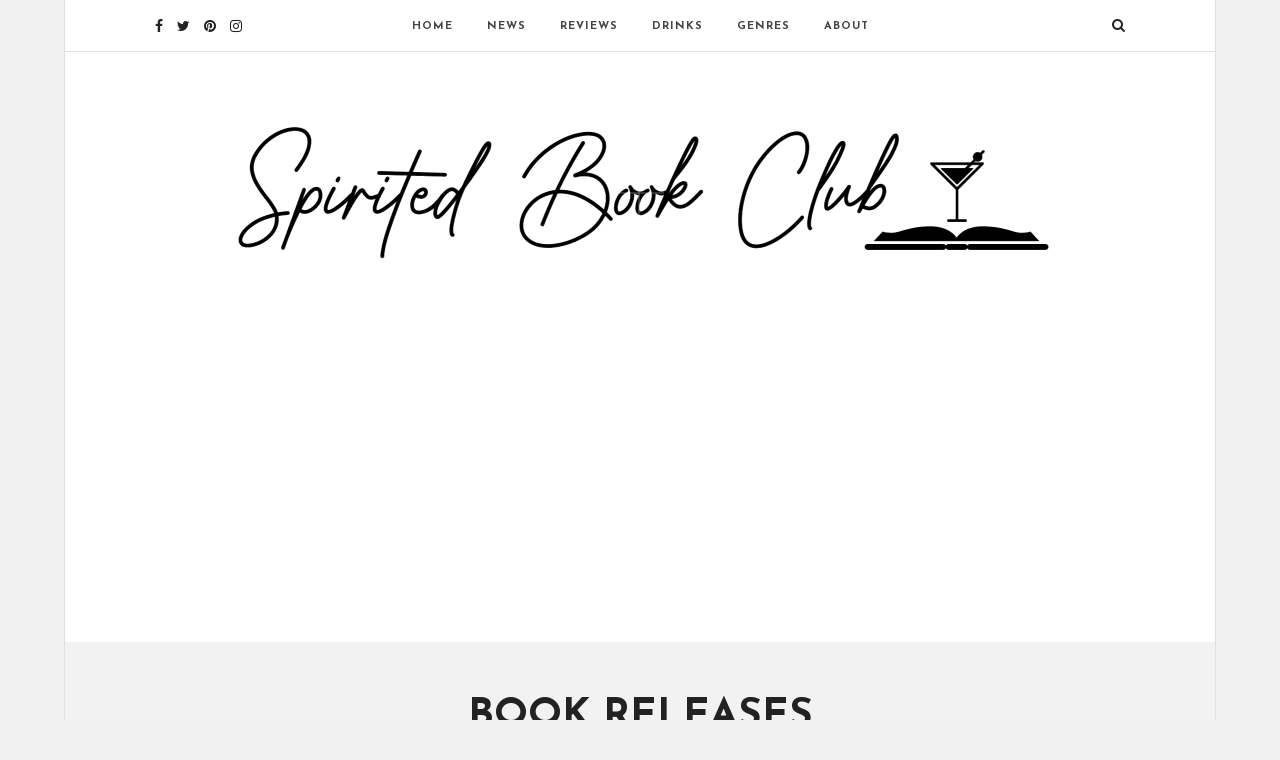

--- FILE ---
content_type: text/html; charset=UTF-8
request_url: https://www.spiritedbookclub.com/tag/book-releases/
body_size: 14235
content:
<!DOCTYPE html>
<html lang="en-US" >
<head>

<link rel="profile" href="http://gmpg.org/xfn/11" />
<link rel="pingback" href="https://www.spiritedbookclub.com/xmlrpc.php" />

			<link rel="shortcut icon" href="https://www.spiritedbookclub.com/wp-content/uploads/2022/09/spc.png" />
 

<meta name='robots' content='index, follow, max-image-preview:large, max-snippet:-1, max-video-preview:-1' />

	<!-- This site is optimized with the Yoast SEO plugin v26.8 - https://yoast.com/product/yoast-seo-wordpress/ -->
	<title>book releases Archives - Spirited Book Club</title>
	<link rel="canonical" href="https://www.spiritedbookclub.com/tag/book-releases/" />
	<link rel="next" href="https://www.spiritedbookclub.com/tag/book-releases/page/2/" />
	<meta property="og:locale" content="en_US" />
	<meta property="og:type" content="article" />
	<meta property="og:title" content="book releases Archives - Spirited Book Club" />
	<meta property="og:url" content="https://www.spiritedbookclub.com/tag/book-releases/" />
	<meta property="og:site_name" content="Spirited Book Club" />
	<meta name="twitter:card" content="summary_large_image" />
	<meta name="twitter:site" content="@spiritedbookclub" />
	<script type="application/ld+json" class="yoast-schema-graph">{"@context":"https://schema.org","@graph":[{"@type":"CollectionPage","@id":"https://www.spiritedbookclub.com/tag/book-releases/","url":"https://www.spiritedbookclub.com/tag/book-releases/","name":"book releases Archives - Spirited Book Club","isPartOf":{"@id":"https://www.spiritedbookclub.com/#website"},"primaryImageOfPage":{"@id":"https://www.spiritedbookclub.com/tag/book-releases/#primaryimage"},"image":{"@id":"https://www.spiritedbookclub.com/tag/book-releases/#primaryimage"},"thumbnailUrl":"https://i0.wp.com/www.spiritedbookclub.com/wp-content/uploads/2024/08/August-20-2024-New-Book-Releases.jpeg?fit=1157%2C299&ssl=1","inLanguage":"en-US"},{"@type":"ImageObject","inLanguage":"en-US","@id":"https://www.spiritedbookclub.com/tag/book-releases/#primaryimage","url":"https://i0.wp.com/www.spiritedbookclub.com/wp-content/uploads/2024/08/August-20-2024-New-Book-Releases.jpeg?fit=1157%2C299&ssl=1","contentUrl":"https://i0.wp.com/www.spiritedbookclub.com/wp-content/uploads/2024/08/August-20-2024-New-Book-Releases.jpeg?fit=1157%2C299&ssl=1","width":1157,"height":299},{"@type":"WebSite","@id":"https://www.spiritedbookclub.com/#website","url":"https://www.spiritedbookclub.com/","name":"Spirited Book Club","description":"","publisher":{"@id":"https://www.spiritedbookclub.com/#/schema/person/21fb85a155ce4e6152db81904424530b"},"potentialAction":[{"@type":"SearchAction","target":{"@type":"EntryPoint","urlTemplate":"https://www.spiritedbookclub.com/?s={search_term_string}"},"query-input":{"@type":"PropertyValueSpecification","valueRequired":true,"valueName":"search_term_string"}}],"inLanguage":"en-US"},{"@type":["Person","Organization"],"@id":"https://www.spiritedbookclub.com/#/schema/person/21fb85a155ce4e6152db81904424530b","name":"Spirited Book Club","image":{"@type":"ImageObject","inLanguage":"en-US","@id":"https://www.spiritedbookclub.com/#/schema/person/image/","url":"https://secure.gravatar.com/avatar/340d7c29b95456c2fef77564aa6229e824b29039c23b8e99bf62eddf4fd2715a?s=96&d=mm&r=g","contentUrl":"https://secure.gravatar.com/avatar/340d7c29b95456c2fef77564aa6229e824b29039c23b8e99bf62eddf4fd2715a?s=96&d=mm&r=g","caption":"Spirited Book Club"},"logo":{"@id":"https://www.spiritedbookclub.com/#/schema/person/image/"},"sameAs":["https://www.facebook.com/spiritedbookclub","https://www.instagram.com/spiritedbookclub/","https://x.com/https://twitter.com/spiritedbookclub"]}]}</script>
	<!-- / Yoast SEO plugin. -->


<link rel='dns-prefetch' href='//www.googletagmanager.com' />
<link rel='dns-prefetch' href='//stats.wp.com' />
<link rel='dns-prefetch' href='//fonts.googleapis.com' />
<link rel='dns-prefetch' href='//pagead2.googlesyndication.com' />
<link rel='preconnect' href='//i0.wp.com' />
<link rel="alternate" type="application/rss+xml" title="Spirited Book Club &raquo; Feed" href="https://www.spiritedbookclub.com/feed/" />
<link rel="alternate" type="application/rss+xml" title="Spirited Book Club &raquo; Comments Feed" href="https://www.spiritedbookclub.com/comments/feed/" />
<meta charset="UTF-8" /><meta name="viewport" content="width=device-width, initial-scale=1, maximum-scale=1" /><meta name="format-detection" content="telephone=no"><link rel="alternate" type="application/rss+xml" title="Spirited Book Club &raquo; book releases Tag Feed" href="https://www.spiritedbookclub.com/tag/book-releases/feed/" />
<style id='wp-img-auto-sizes-contain-inline-css' type='text/css'>
img:is([sizes=auto i],[sizes^="auto," i]){contain-intrinsic-size:3000px 1500px}
/*# sourceURL=wp-img-auto-sizes-contain-inline-css */
</style>
<link rel='alternate stylesheet' id='powerkit-icons-css' href='https://www.spiritedbookclub.com/wp-content/plugins/powerkit/assets/fonts/powerkit-icons.woff' type='text/css' as='font' type='font/wof' crossorigin />
<link rel='stylesheet' id='powerkit-css' href='https://www.spiritedbookclub.com/wp-content/plugins/powerkit/assets/css/powerkit.css' type='text/css' media='all' />
<style id='wp-emoji-styles-inline-css' type='text/css'>

	img.wp-smiley, img.emoji {
		display: inline !important;
		border: none !important;
		box-shadow: none !important;
		height: 1em !important;
		width: 1em !important;
		margin: 0 0.07em !important;
		vertical-align: -0.1em !important;
		background: none !important;
		padding: 0 !important;
	}
/*# sourceURL=wp-emoji-styles-inline-css */
</style>
<style id='wp-block-library-inline-css' type='text/css'>
:root{--wp-block-synced-color:#7a00df;--wp-block-synced-color--rgb:122,0,223;--wp-bound-block-color:var(--wp-block-synced-color);--wp-editor-canvas-background:#ddd;--wp-admin-theme-color:#007cba;--wp-admin-theme-color--rgb:0,124,186;--wp-admin-theme-color-darker-10:#006ba1;--wp-admin-theme-color-darker-10--rgb:0,107,160.5;--wp-admin-theme-color-darker-20:#005a87;--wp-admin-theme-color-darker-20--rgb:0,90,135;--wp-admin-border-width-focus:2px}@media (min-resolution:192dpi){:root{--wp-admin-border-width-focus:1.5px}}.wp-element-button{cursor:pointer}:root .has-very-light-gray-background-color{background-color:#eee}:root .has-very-dark-gray-background-color{background-color:#313131}:root .has-very-light-gray-color{color:#eee}:root .has-very-dark-gray-color{color:#313131}:root .has-vivid-green-cyan-to-vivid-cyan-blue-gradient-background{background:linear-gradient(135deg,#00d084,#0693e3)}:root .has-purple-crush-gradient-background{background:linear-gradient(135deg,#34e2e4,#4721fb 50%,#ab1dfe)}:root .has-hazy-dawn-gradient-background{background:linear-gradient(135deg,#faaca8,#dad0ec)}:root .has-subdued-olive-gradient-background{background:linear-gradient(135deg,#fafae1,#67a671)}:root .has-atomic-cream-gradient-background{background:linear-gradient(135deg,#fdd79a,#004a59)}:root .has-nightshade-gradient-background{background:linear-gradient(135deg,#330968,#31cdcf)}:root .has-midnight-gradient-background{background:linear-gradient(135deg,#020381,#2874fc)}:root{--wp--preset--font-size--normal:16px;--wp--preset--font-size--huge:42px}.has-regular-font-size{font-size:1em}.has-larger-font-size{font-size:2.625em}.has-normal-font-size{font-size:var(--wp--preset--font-size--normal)}.has-huge-font-size{font-size:var(--wp--preset--font-size--huge)}.has-text-align-center{text-align:center}.has-text-align-left{text-align:left}.has-text-align-right{text-align:right}.has-fit-text{white-space:nowrap!important}#end-resizable-editor-section{display:none}.aligncenter{clear:both}.items-justified-left{justify-content:flex-start}.items-justified-center{justify-content:center}.items-justified-right{justify-content:flex-end}.items-justified-space-between{justify-content:space-between}.screen-reader-text{border:0;clip-path:inset(50%);height:1px;margin:-1px;overflow:hidden;padding:0;position:absolute;width:1px;word-wrap:normal!important}.screen-reader-text:focus{background-color:#ddd;clip-path:none;color:#444;display:block;font-size:1em;height:auto;left:5px;line-height:normal;padding:15px 23px 14px;text-decoration:none;top:5px;width:auto;z-index:100000}html :where(.has-border-color){border-style:solid}html :where([style*=border-top-color]){border-top-style:solid}html :where([style*=border-right-color]){border-right-style:solid}html :where([style*=border-bottom-color]){border-bottom-style:solid}html :where([style*=border-left-color]){border-left-style:solid}html :where([style*=border-width]){border-style:solid}html :where([style*=border-top-width]){border-top-style:solid}html :where([style*=border-right-width]){border-right-style:solid}html :where([style*=border-bottom-width]){border-bottom-style:solid}html :where([style*=border-left-width]){border-left-style:solid}html :where(img[class*=wp-image-]){height:auto;max-width:100%}:where(figure){margin:0 0 1em}html :where(.is-position-sticky){--wp-admin--admin-bar--position-offset:var(--wp-admin--admin-bar--height,0px)}@media screen and (max-width:600px){html :where(.is-position-sticky){--wp-admin--admin-bar--position-offset:0px}}

/*# sourceURL=wp-block-library-inline-css */
</style><style id='wp-block-heading-inline-css' type='text/css'>
h1:where(.wp-block-heading).has-background,h2:where(.wp-block-heading).has-background,h3:where(.wp-block-heading).has-background,h4:where(.wp-block-heading).has-background,h5:where(.wp-block-heading).has-background,h6:where(.wp-block-heading).has-background{padding:1.25em 2.375em}h1.has-text-align-left[style*=writing-mode]:where([style*=vertical-lr]),h1.has-text-align-right[style*=writing-mode]:where([style*=vertical-rl]),h2.has-text-align-left[style*=writing-mode]:where([style*=vertical-lr]),h2.has-text-align-right[style*=writing-mode]:where([style*=vertical-rl]),h3.has-text-align-left[style*=writing-mode]:where([style*=vertical-lr]),h3.has-text-align-right[style*=writing-mode]:where([style*=vertical-rl]),h4.has-text-align-left[style*=writing-mode]:where([style*=vertical-lr]),h4.has-text-align-right[style*=writing-mode]:where([style*=vertical-rl]),h5.has-text-align-left[style*=writing-mode]:where([style*=vertical-lr]),h5.has-text-align-right[style*=writing-mode]:where([style*=vertical-rl]),h6.has-text-align-left[style*=writing-mode]:where([style*=vertical-lr]),h6.has-text-align-right[style*=writing-mode]:where([style*=vertical-rl]){rotate:180deg}
/*# sourceURL=https://www.spiritedbookclub.com/wp-includes/blocks/heading/style.min.css */
</style>
<style id='wp-block-group-inline-css' type='text/css'>
.wp-block-group{box-sizing:border-box}:where(.wp-block-group.wp-block-group-is-layout-constrained){position:relative}
/*# sourceURL=https://www.spiritedbookclub.com/wp-includes/blocks/group/style.min.css */
</style>
<style id='global-styles-inline-css' type='text/css'>
:root{--wp--preset--aspect-ratio--square: 1;--wp--preset--aspect-ratio--4-3: 4/3;--wp--preset--aspect-ratio--3-4: 3/4;--wp--preset--aspect-ratio--3-2: 3/2;--wp--preset--aspect-ratio--2-3: 2/3;--wp--preset--aspect-ratio--16-9: 16/9;--wp--preset--aspect-ratio--9-16: 9/16;--wp--preset--color--black: #000000;--wp--preset--color--cyan-bluish-gray: #abb8c3;--wp--preset--color--white: #ffffff;--wp--preset--color--pale-pink: #f78da7;--wp--preset--color--vivid-red: #cf2e2e;--wp--preset--color--luminous-vivid-orange: #ff6900;--wp--preset--color--luminous-vivid-amber: #fcb900;--wp--preset--color--light-green-cyan: #7bdcb5;--wp--preset--color--vivid-green-cyan: #00d084;--wp--preset--color--pale-cyan-blue: #8ed1fc;--wp--preset--color--vivid-cyan-blue: #0693e3;--wp--preset--color--vivid-purple: #9b51e0;--wp--preset--gradient--vivid-cyan-blue-to-vivid-purple: linear-gradient(135deg,rgb(6,147,227) 0%,rgb(155,81,224) 100%);--wp--preset--gradient--light-green-cyan-to-vivid-green-cyan: linear-gradient(135deg,rgb(122,220,180) 0%,rgb(0,208,130) 100%);--wp--preset--gradient--luminous-vivid-amber-to-luminous-vivid-orange: linear-gradient(135deg,rgb(252,185,0) 0%,rgb(255,105,0) 100%);--wp--preset--gradient--luminous-vivid-orange-to-vivid-red: linear-gradient(135deg,rgb(255,105,0) 0%,rgb(207,46,46) 100%);--wp--preset--gradient--very-light-gray-to-cyan-bluish-gray: linear-gradient(135deg,rgb(238,238,238) 0%,rgb(169,184,195) 100%);--wp--preset--gradient--cool-to-warm-spectrum: linear-gradient(135deg,rgb(74,234,220) 0%,rgb(151,120,209) 20%,rgb(207,42,186) 40%,rgb(238,44,130) 60%,rgb(251,105,98) 80%,rgb(254,248,76) 100%);--wp--preset--gradient--blush-light-purple: linear-gradient(135deg,rgb(255,206,236) 0%,rgb(152,150,240) 100%);--wp--preset--gradient--blush-bordeaux: linear-gradient(135deg,rgb(254,205,165) 0%,rgb(254,45,45) 50%,rgb(107,0,62) 100%);--wp--preset--gradient--luminous-dusk: linear-gradient(135deg,rgb(255,203,112) 0%,rgb(199,81,192) 50%,rgb(65,88,208) 100%);--wp--preset--gradient--pale-ocean: linear-gradient(135deg,rgb(255,245,203) 0%,rgb(182,227,212) 50%,rgb(51,167,181) 100%);--wp--preset--gradient--electric-grass: linear-gradient(135deg,rgb(202,248,128) 0%,rgb(113,206,126) 100%);--wp--preset--gradient--midnight: linear-gradient(135deg,rgb(2,3,129) 0%,rgb(40,116,252) 100%);--wp--preset--font-size--small: 13px;--wp--preset--font-size--medium: 20px;--wp--preset--font-size--large: 36px;--wp--preset--font-size--x-large: 42px;--wp--preset--spacing--20: 0.44rem;--wp--preset--spacing--30: 0.67rem;--wp--preset--spacing--40: 1rem;--wp--preset--spacing--50: 1.5rem;--wp--preset--spacing--60: 2.25rem;--wp--preset--spacing--70: 3.38rem;--wp--preset--spacing--80: 5.06rem;--wp--preset--shadow--natural: 6px 6px 9px rgba(0, 0, 0, 0.2);--wp--preset--shadow--deep: 12px 12px 50px rgba(0, 0, 0, 0.4);--wp--preset--shadow--sharp: 6px 6px 0px rgba(0, 0, 0, 0.2);--wp--preset--shadow--outlined: 6px 6px 0px -3px rgb(255, 255, 255), 6px 6px rgb(0, 0, 0);--wp--preset--shadow--crisp: 6px 6px 0px rgb(0, 0, 0);}:where(.is-layout-flex){gap: 0.5em;}:where(.is-layout-grid){gap: 0.5em;}body .is-layout-flex{display: flex;}.is-layout-flex{flex-wrap: wrap;align-items: center;}.is-layout-flex > :is(*, div){margin: 0;}body .is-layout-grid{display: grid;}.is-layout-grid > :is(*, div){margin: 0;}:where(.wp-block-columns.is-layout-flex){gap: 2em;}:where(.wp-block-columns.is-layout-grid){gap: 2em;}:where(.wp-block-post-template.is-layout-flex){gap: 1.25em;}:where(.wp-block-post-template.is-layout-grid){gap: 1.25em;}.has-black-color{color: var(--wp--preset--color--black) !important;}.has-cyan-bluish-gray-color{color: var(--wp--preset--color--cyan-bluish-gray) !important;}.has-white-color{color: var(--wp--preset--color--white) !important;}.has-pale-pink-color{color: var(--wp--preset--color--pale-pink) !important;}.has-vivid-red-color{color: var(--wp--preset--color--vivid-red) !important;}.has-luminous-vivid-orange-color{color: var(--wp--preset--color--luminous-vivid-orange) !important;}.has-luminous-vivid-amber-color{color: var(--wp--preset--color--luminous-vivid-amber) !important;}.has-light-green-cyan-color{color: var(--wp--preset--color--light-green-cyan) !important;}.has-vivid-green-cyan-color{color: var(--wp--preset--color--vivid-green-cyan) !important;}.has-pale-cyan-blue-color{color: var(--wp--preset--color--pale-cyan-blue) !important;}.has-vivid-cyan-blue-color{color: var(--wp--preset--color--vivid-cyan-blue) !important;}.has-vivid-purple-color{color: var(--wp--preset--color--vivid-purple) !important;}.has-black-background-color{background-color: var(--wp--preset--color--black) !important;}.has-cyan-bluish-gray-background-color{background-color: var(--wp--preset--color--cyan-bluish-gray) !important;}.has-white-background-color{background-color: var(--wp--preset--color--white) !important;}.has-pale-pink-background-color{background-color: var(--wp--preset--color--pale-pink) !important;}.has-vivid-red-background-color{background-color: var(--wp--preset--color--vivid-red) !important;}.has-luminous-vivid-orange-background-color{background-color: var(--wp--preset--color--luminous-vivid-orange) !important;}.has-luminous-vivid-amber-background-color{background-color: var(--wp--preset--color--luminous-vivid-amber) !important;}.has-light-green-cyan-background-color{background-color: var(--wp--preset--color--light-green-cyan) !important;}.has-vivid-green-cyan-background-color{background-color: var(--wp--preset--color--vivid-green-cyan) !important;}.has-pale-cyan-blue-background-color{background-color: var(--wp--preset--color--pale-cyan-blue) !important;}.has-vivid-cyan-blue-background-color{background-color: var(--wp--preset--color--vivid-cyan-blue) !important;}.has-vivid-purple-background-color{background-color: var(--wp--preset--color--vivid-purple) !important;}.has-black-border-color{border-color: var(--wp--preset--color--black) !important;}.has-cyan-bluish-gray-border-color{border-color: var(--wp--preset--color--cyan-bluish-gray) !important;}.has-white-border-color{border-color: var(--wp--preset--color--white) !important;}.has-pale-pink-border-color{border-color: var(--wp--preset--color--pale-pink) !important;}.has-vivid-red-border-color{border-color: var(--wp--preset--color--vivid-red) !important;}.has-luminous-vivid-orange-border-color{border-color: var(--wp--preset--color--luminous-vivid-orange) !important;}.has-luminous-vivid-amber-border-color{border-color: var(--wp--preset--color--luminous-vivid-amber) !important;}.has-light-green-cyan-border-color{border-color: var(--wp--preset--color--light-green-cyan) !important;}.has-vivid-green-cyan-border-color{border-color: var(--wp--preset--color--vivid-green-cyan) !important;}.has-pale-cyan-blue-border-color{border-color: var(--wp--preset--color--pale-cyan-blue) !important;}.has-vivid-cyan-blue-border-color{border-color: var(--wp--preset--color--vivid-cyan-blue) !important;}.has-vivid-purple-border-color{border-color: var(--wp--preset--color--vivid-purple) !important;}.has-vivid-cyan-blue-to-vivid-purple-gradient-background{background: var(--wp--preset--gradient--vivid-cyan-blue-to-vivid-purple) !important;}.has-light-green-cyan-to-vivid-green-cyan-gradient-background{background: var(--wp--preset--gradient--light-green-cyan-to-vivid-green-cyan) !important;}.has-luminous-vivid-amber-to-luminous-vivid-orange-gradient-background{background: var(--wp--preset--gradient--luminous-vivid-amber-to-luminous-vivid-orange) !important;}.has-luminous-vivid-orange-to-vivid-red-gradient-background{background: var(--wp--preset--gradient--luminous-vivid-orange-to-vivid-red) !important;}.has-very-light-gray-to-cyan-bluish-gray-gradient-background{background: var(--wp--preset--gradient--very-light-gray-to-cyan-bluish-gray) !important;}.has-cool-to-warm-spectrum-gradient-background{background: var(--wp--preset--gradient--cool-to-warm-spectrum) !important;}.has-blush-light-purple-gradient-background{background: var(--wp--preset--gradient--blush-light-purple) !important;}.has-blush-bordeaux-gradient-background{background: var(--wp--preset--gradient--blush-bordeaux) !important;}.has-luminous-dusk-gradient-background{background: var(--wp--preset--gradient--luminous-dusk) !important;}.has-pale-ocean-gradient-background{background: var(--wp--preset--gradient--pale-ocean) !important;}.has-electric-grass-gradient-background{background: var(--wp--preset--gradient--electric-grass) !important;}.has-midnight-gradient-background{background: var(--wp--preset--gradient--midnight) !important;}.has-small-font-size{font-size: var(--wp--preset--font-size--small) !important;}.has-medium-font-size{font-size: var(--wp--preset--font-size--medium) !important;}.has-large-font-size{font-size: var(--wp--preset--font-size--large) !important;}.has-x-large-font-size{font-size: var(--wp--preset--font-size--x-large) !important;}
/*# sourceURL=global-styles-inline-css */
</style>

<style id='classic-theme-styles-inline-css' type='text/css'>
/*! This file is auto-generated */
.wp-block-button__link{color:#fff;background-color:#32373c;border-radius:9999px;box-shadow:none;text-decoration:none;padding:calc(.667em + 2px) calc(1.333em + 2px);font-size:1.125em}.wp-block-file__button{background:#32373c;color:#fff;text-decoration:none}
/*# sourceURL=/wp-includes/css/classic-themes.min.css */
</style>
<link rel='stylesheet' id='contact-form-7-css' href='https://www.spiritedbookclub.com/wp-content/plugins/contact-form-7/includes/css/styles.css' type='text/css' media='all' />
<link rel='stylesheet' id='fb-widget-frontend-style-css' href='https://www.spiritedbookclub.com/wp-content/plugins/facebook-pagelike-widget/assets/css/style.css' type='text/css' media='all' />
<link rel='stylesheet' id='powerkit-author-box-css' href='https://www.spiritedbookclub.com/wp-content/plugins/powerkit/modules/author-box/public/css/public-powerkit-author-box.css' type='text/css' media='all' />
<link rel='stylesheet' id='powerkit-basic-elements-css' href='https://www.spiritedbookclub.com/wp-content/plugins/powerkit/modules/basic-elements/public/css/public-powerkit-basic-elements.css' type='text/css' media='screen' />
<link rel='stylesheet' id='powerkit-coming-soon-css' href='https://www.spiritedbookclub.com/wp-content/plugins/powerkit/modules/coming-soon/public/css/public-powerkit-coming-soon.css' type='text/css' media='all' />
<link rel='stylesheet' id='powerkit-content-formatting-css' href='https://www.spiritedbookclub.com/wp-content/plugins/powerkit/modules/content-formatting/public/css/public-powerkit-content-formatting.css' type='text/css' media='all' />
<link rel='stylesheet' id='powerkit-сontributors-css' href='https://www.spiritedbookclub.com/wp-content/plugins/powerkit/modules/contributors/public/css/public-powerkit-contributors.css' type='text/css' media='all' />
<link rel='stylesheet' id='powerkit-facebook-css' href='https://www.spiritedbookclub.com/wp-content/plugins/powerkit/modules/facebook/public/css/public-powerkit-facebook.css' type='text/css' media='all' />
<link rel='stylesheet' id='powerkit-featured-categories-css' href='https://www.spiritedbookclub.com/wp-content/plugins/powerkit/modules/featured-categories/public/css/public-powerkit-featured-categories.css' type='text/css' media='all' />
<link rel='stylesheet' id='powerkit-inline-posts-css' href='https://www.spiritedbookclub.com/wp-content/plugins/powerkit/modules/inline-posts/public/css/public-powerkit-inline-posts.css' type='text/css' media='all' />
<link rel='stylesheet' id='powerkit-instagram-css' href='https://www.spiritedbookclub.com/wp-content/plugins/powerkit/modules/instagram/public/css/public-powerkit-instagram.css' type='text/css' media='all' />
<link rel='stylesheet' id='powerkit-justified-gallery-css' href='https://www.spiritedbookclub.com/wp-content/plugins/powerkit/modules/justified-gallery/public/css/public-powerkit-justified-gallery.css' type='text/css' media='all' />
<link rel='stylesheet' id='glightbox-css' href='https://www.spiritedbookclub.com/wp-content/plugins/powerkit/modules/lightbox/public/css/glightbox.min.css' type='text/css' media='all' />
<link rel='stylesheet' id='powerkit-lightbox-css' href='https://www.spiritedbookclub.com/wp-content/plugins/powerkit/modules/lightbox/public/css/public-powerkit-lightbox.css' type='text/css' media='all' />
<link rel='stylesheet' id='powerkit-opt-in-forms-css' href='https://www.spiritedbookclub.com/wp-content/plugins/powerkit/modules/opt-in-forms/public/css/public-powerkit-opt-in-forms.css' type='text/css' media='all' />
<link rel='stylesheet' id='powerkit-pinterest-css' href='https://www.spiritedbookclub.com/wp-content/plugins/powerkit/modules/pinterest/public/css/public-powerkit-pinterest.css' type='text/css' media='all' />
<link rel='stylesheet' id='powerkit-widget-posts-css' href='https://www.spiritedbookclub.com/wp-content/plugins/powerkit/modules/posts/public/css/public-powerkit-widget-posts.css' type='text/css' media='all' />
<link rel='stylesheet' id='powerkit-scroll-to-top-css' href='https://www.spiritedbookclub.com/wp-content/plugins/powerkit/modules/scroll-to-top/public/css/public-powerkit-scroll-to-top.css' type='text/css' media='all' />
<link rel='stylesheet' id='powerkit-share-buttons-css' href='https://www.spiritedbookclub.com/wp-content/plugins/powerkit/modules/share-buttons/public/css/public-powerkit-share-buttons.css' type='text/css' media='all' />
<link rel='stylesheet' id='powerkit-slider-gallery-css' href='https://www.spiritedbookclub.com/wp-content/plugins/powerkit/modules/slider-gallery/public/css/public-powerkit-slider-gallery.css' type='text/css' media='all' />
<link rel='stylesheet' id='powerkit-social-links-css' href='https://www.spiritedbookclub.com/wp-content/plugins/powerkit/modules/social-links/public/css/public-powerkit-social-links.css' type='text/css' media='all' />
<link rel='stylesheet' id='powerkit-twitter-css' href='https://www.spiritedbookclub.com/wp-content/plugins/powerkit/modules/twitter/public/css/public-powerkit-twitter.css' type='text/css' media='all' />
<link rel='stylesheet' id='powerkit-widget-about-css' href='https://www.spiritedbookclub.com/wp-content/plugins/powerkit/modules/widget-about/public/css/public-powerkit-widget-about.css' type='text/css' media='all' />
<link rel='stylesheet' id='grandblog-reset-css-css' href='https://www.spiritedbookclub.com/wp-content/themes/grandblog/css/reset.css' type='text/css' media='all' />
<link rel='stylesheet' id='grandblog-wordpress-css-css' href='https://www.spiritedbookclub.com/wp-content/themes/grandblog/css/wordpress.css' type='text/css' media='all' />
<link rel='stylesheet' id='grandblog-animation-css' href='https://www.spiritedbookclub.com/wp-content/themes/grandblog/css/animation.css' type='text/css' media='all' />
<link rel='stylesheet' id='grandblog-magnific-popup-css-css' href='https://www.spiritedbookclub.com/wp-content/themes/grandblog/css/magnific-popup.css' type='text/css' media='all' />
<link rel='stylesheet' id='grandblog-jquery-ui-css-css' href='https://www.spiritedbookclub.com/wp-content/themes/grandblog/css/jqueryui/custom.css' type='text/css' media='all' />
<link rel='stylesheet' id='grandblog-flexslider-css-css' href='https://www.spiritedbookclub.com/wp-content/themes/grandblog/js/flexslider/flexslider.css' type='text/css' media='all' />
<link rel='stylesheet' id='grandblog-tooltipster-css-css' href='https://www.spiritedbookclub.com/wp-content/themes/grandblog/css/tooltipster.css' type='text/css' media='all' />
<link rel='stylesheet' id='grandblog-screen-css-css' href='https://www.spiritedbookclub.com/wp-content/themes/grandblog/css/screen.css' type='text/css' media='all' />
<link rel='stylesheet' id='grandblog-fonts-css' href='https://fonts.googleapis.com/css?family=Varela+Round%3A300%2C400%2C600%2C700%2C900%2C400italic%7CJosefin+Sans%3A300%2C400%2C600%2C700%2C900%2C400italic%7CLora%3A300%2C400%2C600%2C700%2C900%2C400italic&#038;subset=latin%2Ccyrillic-ext%2Cgreek-ext%2Ccyrillic' type='text/css' media='all' />
<link rel='stylesheet' id='grandblog-fontawesome-css-css' href='https://www.spiritedbookclub.com/wp-content/themes/grandblog/css/font-awesome.min.css' type='text/css' media='all' />
<link rel='stylesheet' id='grandblog-script-custom-css-css' href='https://www.spiritedbookclub.com/wp-content/themes/grandblog/templates/script-custom-css.php' type='text/css' media='all' />
<link rel='stylesheet' id='grandblog-boxed-css-css' href='https://www.spiritedbookclub.com/wp-content/themes/grandblog/css/boxed.css' type='text/css' media='all' />
<link rel='stylesheet' id='meks_instagram-widget-styles-css' href='https://www.spiritedbookclub.com/wp-content/plugins/meks-easy-instagram-widget/css/widget.css' type='text/css' media='all' />
<link rel='stylesheet' id='wp_review-style-css' href='https://www.spiritedbookclub.com/wp-content/plugins/wp-review/public/css/wp-review.css' type='text/css' media='all' />
<link rel='stylesheet' id='grandblog-script-responsive-css-css' href='https://www.spiritedbookclub.com/wp-content/themes/grandblog/css/grid.css' type='text/css' media='all' />
<link rel='stylesheet' id='kirki_google_fonts-css' href='https://fonts.googleapis.com/css?family=Varela+Round%7CJosefin+Sans%7CLora&#038;subset' type='text/css' media='all' />
<link rel='stylesheet' id='kirki-styles-global-css' href='https://www.spiritedbookclub.com/wp-content/themes/grandblog/modules/kirki/assets/css/kirki-styles.css' type='text/css' media='all' />
<style id='kirki-styles-global-inline-css' type='text/css'>
body, input[type=text], input[type=email], input[type=url], input[type=password], textarea{font-family:"Varela Round", Helvetica, Arial, sans-serif;}body{font-size:14px;}h1, h2, h3, h4, h5, h6, h7, blockquote{font-family:"Josefin Sans", Helvetica, Arial, sans-serif;}h1, h2, h3, h4, h5, h6, h7{font-weight:900;}h1{font-size:34px;}h2{font-size:30px;}h3{font-size:26px;}h4{font-size:22px;}h5{font-size:18px;}h6{font-size:16px;}body, #gallery_lightbox h2, .slider_wrapper .gallery_image_caption h2, .post_info a{color:#444444;}::selection{background-color:#444444;}a{color:#222222;}a:hover, a:active, .post_info_comment a i{color:#222222;}h1, h2, h3, h4, h5, pre, code, tt, blockquote, .post_header h5 a, .post_header h3 a, .post_header.grid h6 a, .post_header.fullwidth h4 a, .post_header h5 a, blockquote, .site_loading_logo_item i{color:#222222;}#social_share_wrapper, hr, #social_share_wrapper, .post.type-post, .comment .right, .widget_tag_cloud div a, .meta-tags a, .tag_cloud a, #footer, #post_more_wrapper, #page_content_wrapper .inner .sidebar_wrapper ul.sidebar_widget li.widget_nav_menu ul.menu li.current-menu-item a, .page_content_wrapper .inner .sidebar_wrapper ul.sidebar_widget li.widget_nav_menu ul.menu li.current-menu-item a, #autocomplete, .page_tagline{border-color:#e1e1e1;}input[type=text], input[type=password], input[type=email], input[type=url], textarea{background-color:#ffffff;color:#000;border-color:#e1e1e1;}input[type=text]:focus, input[type=password]:focus, input[type=email]:focus, input[type=url]:focus, textarea:focus{border-color:#000000;}input[type=submit], input[type=button], a.button, .button{font-family:"Josefin Sans", Helvetica, Arial, sans-serif;background-color:#888888;color:#ffffff;border-color:#888888;}.frame_top, .frame_bottom, .frame_left, .frame_right{background:#222222;}#menu_wrapper .nav ul li a, #menu_wrapper div .nav li > a{font-family:"Josefin Sans", Helvetica, Arial, sans-serif;font-size:11px;font-weight:900;letter-spacing:1px;text-transform:uppercase;color:#444444;}#menu_wrapper .nav ul li a.hover, #menu_wrapper .nav ul li a:hover, #menu_wrapper div .nav li a.hover, #menu_wrapper div .nav li a:hover{color:#222222;}#menu_wrapper div .nav > li.current-menu-item > a, #menu_wrapper div .nav > li.current-menu-parent > a, #menu_wrapper div .nav > li.current-menu-ancestor > a{color:#222222;}.top_bar{background-color:#ffffff;}#menu_wrapper .nav ul li ul li a, #menu_wrapper div .nav li ul li a, #menu_wrapper div .nav li.current-menu-parent ul li a{font-size:11px;font-weight:900;letter-spacing:1px;text-transform:uppercase;color:#444444;}.mobile_main_nav li a:hover, .mobile_main_nav li a:active, #sub_menu li a:hover, #sub_menu li a:active, .mobile_menu_wrapper .sidebar_wrapper h2.widgettitle{color:#222222;}#menu_wrapper .nav ul li ul li a:hover, #menu_wrapper div .nav li ul li a:hover, #menu_wrapper div .nav li.current-menu-parent ul li a:hover, #menu_wrapper .nav ul li.megamenu ul li ul li a:hover, #menu_wrapper div .nav li.megamenu ul li ul li a:hover, #menu_wrapper .nav ul li.megamenu ul li ul li a:active, #menu_wrapper div .nav li.megamenu ul li ul li a:active{background:#ffffff;}#menu_wrapper .nav ul li ul, #menu_wrapper div .nav li ul{background:#ffffff;border-color:#e1e1e1;}#menu_wrapper div .nav li.megamenu ul li > a, #menu_wrapper div .nav li.megamenu ul li > a:hover, #menu_wrapper div .nav li.megamenu ul li > a:active{color:#222222;}#menu_wrapper div .nav li.megamenu ul li{border-color:#eeeeee;}.above_top_bar{background:#222222;}#top_menu li a, .top_contact_info, .top_contact_info i, .top_contact_info a, .top_contact_info a:hover, .top_contact_info a:active{color:#ffffff;}.mobile_menu_wrapper #searchform{background:#ebebeb;}.mobile_menu_wrapper #searchform input[type=text], .mobile_menu_wrapper #searchform button i{color:#222222;}.mobile_menu_wrapper{background-color:#ffffff;}.mobile_main_nav li a, #sub_menu li a{font-family:"Josefin Sans", Helvetica, Arial, sans-serif;font-size:11px;text-transform:uppercase;letter-spacing:2px;}.mobile_main_nav li a, #sub_menu li a, .mobile_menu_wrapper .sidebar_wrapper a, .mobile_menu_wrapper .sidebar_wrapper, #close_mobile_menu i{color:#444444;}#post_featured_slider, #page_caption.hasbg, #horizontal_gallery.tg_post{margin-top:-70px;}#page_caption{background-color:#f2f2f2;padding-top:40px;padding-bottom:40px;}#page_caption h1{font-size:40px;}#page_caption h1, .post_caption h1{font-weight:900;text-transform:uppercase;letter-spacing:0px;color:#222222;}#page_caption.hasbg{height:300px;}.page_tagline{color:#999999;font-size:11px;font-weight:400;letter-spacing:2px;text-transform:uppercase;}#page_content_wrapper .sidebar .content .sidebar_widget li h2.widgettitle, h2.widgettitle, h5.widgettitle,
                .widget_block .wp-block-group__inner-container h2{font-family:"Varela Round", Helvetica, Arial, sans-serif;font-size:11px;font-weight:900;letter-spacing:2px;text-transform:uppercase;}#page_content_wrapper .inner .sidebar_wrapper, .page_content_wrapper .inner .sidebar_wrapper{background:#f2f2f2;}#page_content_wrapper .inner .sidebar_wrapper .sidebar .content, .page_content_wrapper .inner .sidebar_wrapper .sidebar .content{color:#444444;}#page_content_wrapper .inner .sidebar_wrapper a, .page_content_wrapper .inner .sidebar_wrapper a{color:#222222;}#page_content_wrapper .inner .sidebar_wrapper a:hover, #page_content_wrapper .inner .sidebar_wrapper a:active, .page_content_wrapper .inner .sidebar_wrapper a:hover, .page_content_wrapper .inner .sidebar_wrapper a:active{color:#999999;}#page_content_wrapper .sidebar .content .sidebar_widget li h2.widgettitle, h2.widgettitle, h5.widgettitle{color:#222222;}.footer_bar{background-color:#ffffff;}#footer, #copyright{color:#444444;}#copyright a, #copyright a:active, #footer a, #footer a:active, #footer_menu li a, #footer_menu li a:active{color:#222222;}#copyright a:hover, #footer a:hover, .social_wrapper ul li a:hover, #footer_menu li a:hover{color:#000000;}.footer_bar_wrapper, .footer_bar{border-color:#e1e1e1;}#footer .widget_tag_cloud div a{background:#e1e1e1;}.footer_bar_wrapper .social_wrapper ul li a{color:#222222;}.post_header:not(.single) h5, body.single-post .post_header_title h1, #post_featured_slider li .slider_image .slide_post h2, .post_related strong, .post_info_comment, .pagination a{font-family:"Josefin Sans", Helvetica, Arial, sans-serif;}.post_header:not(.single) h5, body.single-post .post_header_title h1, #post_featured_slider li .slider_image .slide_post h2, #page_content_wrapper .posts.blog li a, .page_content_wrapper .posts.blog li a, #page_content_wrapper .sidebar .content .sidebar_widget > li.widget_recent_entries ul li a, #autocomplete li strong, .post_related strong, #footer ul.sidebar_widget .posts.blog li a{text-transform:none;letter-spacing:0px;}.post_info_date, .post_attribute, .comment_date, .post-date, #post_featured_slider li .slider_image .slide_post .slide_post_date, .post_info_comment, .slide_post_excerpt{font-family:Lora, Georgia, serif;}.post_info_cat a, .post_info_cat{color:#be9656;}hr.title_break{border-color:#be9656;}#post_info_bar #post_indicator{background:#be9656;}
/*# sourceURL=kirki-styles-global-inline-css */
</style>
<script type="text/javascript" src="https://www.spiritedbookclub.com/wp-includes/js/jquery/jquery.min.js" id="jquery-core-js"></script>
<script type="text/javascript" src="https://www.spiritedbookclub.com/wp-includes/js/jquery/jquery-migrate.min.js" id="jquery-migrate-js"></script>

<!-- Google tag (gtag.js) snippet added by Site Kit -->
<!-- Google Analytics snippet added by Site Kit -->
<script type="text/javascript" src="https://www.googletagmanager.com/gtag/js?id=G-4HVND33BXZ" id="google_gtagjs-js" async></script>
<script type="text/javascript" id="google_gtagjs-js-after">
/* <![CDATA[ */
window.dataLayer = window.dataLayer || [];function gtag(){dataLayer.push(arguments);}
gtag("set","linker",{"domains":["www.spiritedbookclub.com"]});
gtag("js", new Date());
gtag("set", "developer_id.dZTNiMT", true);
gtag("config", "G-4HVND33BXZ");
//# sourceURL=google_gtagjs-js-after
/* ]]> */
</script>
<link rel="https://api.w.org/" href="https://www.spiritedbookclub.com/wp-json/" /><link rel="alternate" title="JSON" type="application/json" href="https://www.spiritedbookclub.com/wp-json/wp/v2/tags/179" /><link rel="EditURI" type="application/rsd+xml" title="RSD" href="https://www.spiritedbookclub.com/xmlrpc.php?rsd" />
<meta name="generator" content="WordPress 6.9" />
<meta name="generator" content="Site Kit by Google 1.171.0" />	<style>img#wpstats{display:none}</style>
		
<!-- Google AdSense meta tags added by Site Kit -->
<meta name="google-adsense-platform-account" content="ca-host-pub-2644536267352236">
<meta name="google-adsense-platform-domain" content="sitekit.withgoogle.com">
<!-- End Google AdSense meta tags added by Site Kit -->

<!-- Google AdSense snippet added by Site Kit -->
<script type="text/javascript" async="async" src="https://pagead2.googlesyndication.com/pagead/js/adsbygoogle.js?client=ca-pub-0121624586468166&amp;host=ca-host-pub-2644536267352236" crossorigin="anonymous"></script>

<!-- End Google AdSense snippet added by Site Kit -->
		<style type="text/css" id="wp-custom-css">
			.single .sidebar_content p a, .single .sidebar_content li a {
    text-decoration: underline;
}

#post_featured_slider, #page_caption.hasbg, #horizontal_gallery.tg_post {
    margin-top: 0 !important;
}		</style>
		</head>

<body class="archive tag tag-book-releases tag-179 wp-theme-grandblog">

		<input type="hidden" id="pp_enable_right_click" name="pp_enable_right_click" value=""/>
	<input type="hidden" id="pp_enable_dragging" name="pp_enable_dragging" value=""/>
	<input type="hidden" id="pp_image_path" name="pp_image_path" value="https://www.spiritedbookclub.com/wp-content/themes/grandblog/images/"/>
	<input type="hidden" id="pp_homepage_url" name="pp_homepage_url" value="https://www.spiritedbookclub.com/"/>
	<input type="hidden" id="pp_ajax_search" name="pp_ajax_search" value="1"/>
	<input type="hidden" id="pp_fixed_menu" name="pp_fixed_menu" value="1"/>
	<input type="hidden" id="pp_topbar" name="pp_topbar" value=""/>
	<input type="hidden" id="pp_page_title_img_blur" name="pp_page_title_img_blur" value="1"/>
	<input type="hidden" id="tg_blog_slider_layout" name="tg_blog_slider_layout" value="slider"/>
	<input type="hidden" id="pp_back" name="pp_back" value="Back"/>
	
		<input type="hidden" id="pp_footer_style" name="pp_footer_style" value=""/>
	
	<!-- Begin mobile menu -->
	<a id="close_mobile_menu" href="javascript:;"></a>
	<div class="mobile_menu_wrapper">
		    	<form role="search" method="get" name="searchform" id="searchform" action="https://www.spiritedbookclub.com//">
    	    <div>
    	    	<input type="text" value="" name="s" id="s" autocomplete="off" placeholder="Search..."/>
    	    	<button>
    	        	<i class="fa fa-search"></i>
    	        </button>
    	    </div>
    	    <div id="autocomplete"></div>
    	</form>
    	    	
	    <div class="menu-mobile-side-container"><ul id="mobile_main_menu" class="mobile_main_nav"><li id="menu-item-992" class="menu-item menu-item-type-taxonomy menu-item-object-category menu-item-992"><a href="https://www.spiritedbookclub.com/category/news/">News</a></li>
<li id="menu-item-993" class="menu-item menu-item-type-taxonomy menu-item-object-category menu-item-993"><a href="https://www.spiritedbookclub.com/category/reviews/">Reviews</a></li>
<li id="menu-item-994" class="menu-item menu-item-type-taxonomy menu-item-object-category menu-item-994"><a href="https://www.spiritedbookclub.com/category/drinks/">Drinks</a></li>
<li id="menu-item-995" class="menu-item menu-item-type-post_type menu-item-object-page menu-item-995"><a href="https://www.spiritedbookclub.com/genres/">Genres</a></li>
<li id="menu-item-996" class="menu-item menu-item-type-post_type menu-item-object-page menu-item-996"><a href="https://www.spiritedbookclub.com/about/">About</a></li>
</ul></div>		
		<!-- Begin side menu sidebar -->
		<div class="page_content_wrapper">
			<div class="sidebar_wrapper">
		        <div class="sidebar">
		        
		        	<div class="content">
		        
		        		<ul class="sidebar_widget">
		        		<li id="block-5" class="widget widget_block">
<div class="wp-block-group"><div class="wp-block-group__inner-container is-layout-flow wp-block-group-is-layout-flow">
<h2 class="wp-block-heading"></h2>
</div></div>
</li>
<li id="grand_blog_social_profiles_posts-5" class="widget Grand_Blog_Social_Profiles_Posts"><h2 class="widgettitle"><span>Follow us on </span></h2><div class="textwidget"><div class="social_wrapper shortcode light small"><ul><li class="facebook"><a target="_blank" title="Facebook" href="https://www.facebook.com/spiritedbookclub"><i class="fa fa-facebook"></i></a></li><li class="twitter"><a target="_blank" title="Twitter" href="http://twitter.com/spiritedbook"><i class="fa fa-twitter"></i></a></li><li class="pinterest"><a target="_blank" title="Pinterest" href="http://pinterest.com/SpiritedBookClub"><i class="fa fa-pinterest"></i></a></li><li class="instagram"><a target="_blank" title="Instagram" href="http://instagram.com/spiritedbookclub"><i class="fa fa-instagram"></i></a></li></ul></div></div></li>
<li id="block-6" class="widget widget_block">
<div class="wp-block-group"><div class="wp-block-group__inner-container is-layout-flow wp-block-group-is-layout-flow"></div></div>
</li>
		        		</ul>
		        	
		        	</div>
		    
		        </div>
			</div>
		</div>
		<!-- End side menu sidebar -->
	</div>
	<!-- End mobile menu -->

	<!-- Begin template wrapper -->
	<div id="wrapper">
	
	
<div class="header_style_wrapper">
<!-- End top bar -->

<div class="top_bar">

		<div id="menu_wrapper">
		<div class="social_wrapper">
    <ul>
    	    	<li class="facebook"><a  href="https://www.facebook.com/spiritedbookclub"><i class="fa fa-facebook"></i></a></li>
    	    	    	<li class="twitter"><a  href="https://twitter.com/spiritedbook"><i class="fa fa-twitter"></i></a></li>
    	    	    	    	    	    	    	    	    	        <li class="pinterest"><a  title="Pinterest" href="https://pinterest.com/SpiritedBookClub"><i class="fa fa-pinterest"></i></a></li>
                        <li class="instagram"><a  title="Instagram" href="https://instagram.com/spiritedbookclub"><i class="fa fa-instagram"></i></a></li>
                    </ul>
</div>		
			        <div id="nav_wrapper">
	        	<div class="nav_wrapper_inner">
	        		<div id="menu_border_wrapper">
	        			<div class="menu-primary-container"><ul id="main_menu" class="nav"><li id="menu-item-21" class="menu-item menu-item-type-custom menu-item-object-custom menu-item-home menu-item-21"><a href="https://www.spiritedbookclub.com/">Home</a></li>
<li id="menu-item-483" class="menu-item menu-item-type-taxonomy menu-item-object-category menu-item-483"><a href="https://www.spiritedbookclub.com/category/news/">News</a></li>
<li id="menu-item-484" class="menu-item menu-item-type-taxonomy menu-item-object-category menu-item-484"><a href="https://www.spiritedbookclub.com/category/reviews/">Reviews</a></li>
<li id="menu-item-522" class="menu-item menu-item-type-taxonomy menu-item-object-category menu-item-522"><a href="https://www.spiritedbookclub.com/category/drinks/">Drinks</a></li>
<li id="menu-item-495" class="menu-item menu-item-type-post_type menu-item-object-page menu-item-495"><a href="https://www.spiritedbookclub.com/genres/">Genres</a></li>
<li id="menu-item-485" class="menu-item menu-item-type-post_type menu-item-object-page menu-item-485"><a href="https://www.spiritedbookclub.com/about/">About</a></li>
</ul></div>	        		</div>
	        	</div>
	        </div>
	        <!-- End main nav -->
                
        <!-- Begin right corner buttons -->
    	<div id="logo_right_button">
    					
			<!-- Begin search icon -->
			<a href="javascript:;" id="search_icon"><i class="fa fa-search"></i></a>
			<!-- End side menu -->
    	
	    	<!-- Begin search icon -->
			<a href="javascript:;" id="mobile_nav_icon"></a>
			<!-- End side menu -->
			
    	</div>
    	<!-- End right corner buttons -->
        </div>
    	</div>
    </div>
    
    <!-- Begin logo -->
    <div id="logo_wrapper">
    
        <div id="logo_normal" class="logo_container">
        <div class="logo_align">
	        <a id="custom_logo" class="logo_wrapper default" href="https://www.spiritedbookclub.com/">
	        		    		<img src="https://www.spiritedbookclub.com/wp-content/uploads/2021/08/sbc-logo.png" alt="" width="843" height="182"/>
	    			        </a>
        </div>
    </div>
        <!-- End logo -->
</div>
<div id="page_caption" class="  ">
		<div class="page_title_wrapper">
	    <div class="page_title_inner">
	    	<h1 >book releases</h1>
	    		    </div>
	</div>
		
</div>



<!-- Begin content -->
<div id="page_content_wrapper" class="">    <div class="inner">

    	<!-- Begin main content -->
    	<div class="inner_wrapper">

    			<div class="sidebar_content">

<!-- Begin each blog post -->
<div id="post-2344" class="post-2344 post type-post status-publish format-standard has-post-thumbnail hentry category-news tag-2024-new-book-releases tag-august-20-2024-new-book-releases tag-august-2024-book-releases tag-book-releases tag-new-book-releases tag-new-books">

	<div class="post_wrapper">
	    
	    <div class="post_content_wrapper">
	    
	    	<div class="post_header search">
		    					
				    <div class="post_img static one_third">
				        <a href="https://www.spiritedbookclub.com/news/august-20-2024-new-book-releases/">
				        	<img src="https://i0.wp.com/www.spiritedbookclub.com/wp-content/uploads/2024/08/August-20-2024-New-Book-Releases.jpeg?resize=700%2C299&#038;ssl=1" alt="" class="" style="width:700px;height:299px;"/>
					    </a>
				    </div>
				
								
				<div class="post_header_title two_third last">
										<div class="post_info_cat list">
						<span>
					    					        <a href="https://www.spiritedbookclub.com/category/news/">News</a>
					    						</span>
					</div>
								      	<h5><a href="https://www.spiritedbookclub.com/news/august-20-2024-new-book-releases/" title="August 20, 2024 New Book Releases">August 20, 2024 New Book Releases</a></h5>
			      	<hr class="title_break small list">
			      	<div class="post_detail post_date">
			      		<span class="post_info_date search">August 20, 2024</span>
			      		</span>
				  	</div>
				  	<p><p>

Summer isn't over, but this week's new book releases are definitely bringing fall, spooky vibes. Witches, mystery and death are prominent in the book releases for this week. There are …</p></p>
			   </div>
			</div>
			
	    </div>
	    
	</div>

</div>
<br class="clear"/>
<!-- End each blog post -->


<!-- Begin each blog post -->
<div id="post-2298" class="post-2298 post type-post status-publish format-standard has-post-thumbnail hentry category-news tag-2024-book-releases tag-august-13-2024-new-book-releases tag-august-2024-book-releases tag-book-releases tag-new-book-releases tag-new-books">

	<div class="post_wrapper">
	    
	    <div class="post_content_wrapper">
	    
	    	<div class="post_header search">
		    					
				    <div class="post_img static one_third">
				        <a href="https://www.spiritedbookclub.com/news/august-13-2024-new-book-releases/">
				        	<img src="https://i0.wp.com/www.spiritedbookclub.com/wp-content/uploads/2024/08/August-13-2024-New-Book-Releases.jpeg?resize=700%2C296&#038;ssl=1" alt="" class="" style="width:700px;height:296px;"/>
					    </a>
				    </div>
				
								
				<div class="post_header_title two_third last">
										<div class="post_info_cat list">
						<span>
					    					        <a href="https://www.spiritedbookclub.com/category/news/">News</a>
					    						</span>
					</div>
								      	<h5><a href="https://www.spiritedbookclub.com/news/august-13-2024-new-book-releases/" title="August 13, 2024 New Book Releases">August 13, 2024 New Book Releases</a></h5>
			      	<hr class="title_break small list">
			      	<div class="post_detail post_date">
			      		<span class="post_info_date search">August 13, 2024</span>
			      		</span>
				  	</div>
				  	<p><p>

How is your summer reading going? I hope you have found adequate leisure time (hopefully by a pool or beach) to indulge in some fantastic books. In keeping with the …</p></p>
			   </div>
			</div>
			
	    </div>
	    
	</div>

</div>
<br class="clear"/>
<!-- End each blog post -->


<!-- Begin each blog post -->
<div id="post-2175" class="post-2175 post type-post status-publish format-standard has-post-thumbnail hentry category-news tag-book-releases tag-may-14-2024-new-book-releases tag-may-2024-book-releases tag-new-book-releases">

	<div class="post_wrapper">
	    
	    <div class="post_content_wrapper">
	    
	    	<div class="post_header search">
		    					
				    <div class="post_img static one_third">
				        <a href="https://www.spiritedbookclub.com/news/may-14-2024-new-book-releases/">
				        	<img src="https://i0.wp.com/www.spiritedbookclub.com/wp-content/uploads/2024/05/May-14-2024-New-Book-Releases.jpeg?resize=700%2C298&#038;ssl=1" alt="" class="" style="width:700px;height:298px;"/>
					    </a>
				    </div>
				
								
				<div class="post_header_title two_third last">
										<div class="post_info_cat list">
						<span>
					    					        <a href="https://www.spiritedbookclub.com/category/news/">News</a>
					    						</span>
					</div>
								      	<h5><a href="https://www.spiritedbookclub.com/news/may-14-2024-new-book-releases/" title="May 14, 2024 New Book Releases">May 14, 2024 New Book Releases</a></h5>
			      	<hr class="title_break small list">
			      	<div class="post_detail post_date">
			      		<span class="post_info_date search">May 14, 2024</span>
			      		</span>
				  	</div>
				  	<p><p>

Hey, book lovers! I've compiled quite the list of new book releases this week! There's something for every type of reader. I've got all the information that you need, including …</p></p>
			   </div>
			</div>
			
	    </div>
	    
	</div>

</div>
<br class="clear"/>
<!-- End each blog post -->


<!-- Begin each blog post -->
<div id="post-2108" class="post-2108 post type-post status-publish format-standard has-post-thumbnail hentry category-news tag-april-2024-book-releases tag-april-23-2024-new-book-releases tag-book-releases tag-darling-girls tag-emily-henry tag-funny-story tag-new-book-releases tag-new-books tag-romance-books tag-ruth-reichl tag-sally-hepworth tag-the-paris-novel">

	<div class="post_wrapper">
	    
	    <div class="post_content_wrapper">
	    
	    	<div class="post_header search">
		    					
				    <div class="post_img static one_third">
				        <a href="https://www.spiritedbookclub.com/news/april-23-2024-new-book-releases/">
				        	<img src="https://i0.wp.com/www.spiritedbookclub.com/wp-content/uploads/2024/04/April-23-2024-New-Book-Releases.jpeg?resize=700%2C299&#038;ssl=1" alt="" class="" style="width:700px;height:299px;"/>
					    </a>
				    </div>
				
								
				<div class="post_header_title two_third last">
										<div class="post_info_cat list">
						<span>
					    					        <a href="https://www.spiritedbookclub.com/category/news/">News</a>
					    						</span>
					</div>
								      	<h5><a href="https://www.spiritedbookclub.com/news/april-23-2024-new-book-releases/" title="April 23, 2024 New Book Releases">April 23, 2024 New Book Releases</a></h5>
			      	<hr class="title_break small list">
			      	<div class="post_detail post_date">
			      		<span class="post_info_date search">April 23, 2024</span>
			      		</span>
				  	</div>
				  	<p><p>

Happy Pub Day! It's Tuesday and that means we have new releases from an array of publishers. One of the most highly anticipated summer romances is being released today, Funny …</p></p>
			   </div>
			</div>
			
	    </div>
	    
	</div>

</div>
<br class="clear"/>
<!-- End each blog post -->


<!-- Begin each blog post -->
<div id="post-2044" class="post-2044 post type-post status-publish format-standard has-post-thumbnail hentry category-news tag-april-2024-book-releases tag-april-9-2024-book-releases tag-book-releases tag-new-book-releases-for-april-9-2024 tag-new-books">

	<div class="post_wrapper">
	    
	    <div class="post_content_wrapper">
	    
	    	<div class="post_header search">
		    					
				    <div class="post_img static one_third">
				        <a href="https://www.spiritedbookclub.com/news/new-book-releases-for-april-9-2024/">
				        	<img src="https://i0.wp.com/www.spiritedbookclub.com/wp-content/uploads/2024/04/April-9-2024-Book-releases.jpeg?resize=700%2C296&#038;ssl=1" alt="" class="" style="width:700px;height:296px;"/>
					    </a>
				    </div>
				
								
				<div class="post_header_title two_third last">
										<div class="post_info_cat list">
						<span>
					    					        <a href="https://www.spiritedbookclub.com/category/news/">News</a>
					    						</span>
					</div>
								      	<h5><a href="https://www.spiritedbookclub.com/news/new-book-releases-for-april-9-2024/" title="New Book Releases for April 9, 2024">New Book Releases for April 9, 2024</a></h5>
			      	<hr class="title_break small list">
			      	<div class="post_detail post_date">
			      		<span class="post_info_date search">April 9, 2024</span>
			      		</span>
				  	</div>
				  	<p><p>

Is Tuesday the best day of the week? If you are a book lover, it certainly is! Wow, this week's new book releases do not disappoint. Thriller, romance, fantasy, true …</p></p>
			   </div>
			</div>
			
	    </div>
	    
	</div>

</div>
<br class="clear"/>
<!-- End each blog post -->


<!-- Begin each blog post -->
<div id="post-1880" class="post-1880 post type-post status-publish format-standard has-post-thumbnail hentry category-news tag-august-1-2023-new-book-releases tag-august-2023-book-releases tag-book-releases tag-new-book-releases tag-new-books">

	<div class="post_wrapper">
	    
	    <div class="post_content_wrapper">
	    
	    	<div class="post_header search">
		    					
				    <div class="post_img static one_third">
				        <a href="https://www.spiritedbookclub.com/news/august-1-2023-new-book-releases/">
				        	<img src="https://i0.wp.com/www.spiritedbookclub.com/wp-content/uploads/2023/08/August-1-2023-New-Book-Releases.jpg?resize=700%2C300&#038;ssl=1" alt="" class="" style="width:700px;height:300px;"/>
					    </a>
				    </div>
				
								
				<div class="post_header_title two_third last">
										<div class="post_info_cat list">
						<span>
					    					        <a href="https://www.spiritedbookclub.com/category/news/">News</a>
					    						</span>
					</div>
								      	<h5><a href="https://www.spiritedbookclub.com/news/august-1-2023-new-book-releases/" title="August 1, 2023 New Book Releases">August 1, 2023 New Book Releases</a></h5>
			      	<hr class="title_break small list">
			      	<div class="post_detail post_date">
			      		<span class="post_info_date search">August 1, 2023</span>
			      		</span>
				  	</div>
				  	<p><p>

Happy Tuesday, book lovers! As most of you know, the publishing industry releases new books every Tuesday. I've compiled a list of the most interesting new releases for every type …</p></p>
			   </div>
			</div>
			
	    </div>
	    
	</div>

</div>
<br class="clear"/>
<!-- End each blog post -->


<!-- Begin each blog post -->
<div id="post-1793" class="post-1793 post type-post status-publish format-standard has-post-thumbnail hentry category-news tag-bad-summer-people tag-book-releases tag-emma-rosenblum tag-jaclyn-goldis tag-liv-constantine tag-may-2023-book-releases tag-may-23-2023-new-book-releases tag-mrs-nashs-ashes tag-new-book-releases tag-new-books tag-summer-stage-by-meg-mitchell-moore tag-the-chateau tag-the-senators-wife">

	<div class="post_wrapper">
	    
	    <div class="post_content_wrapper">
	    
	    	<div class="post_header search">
		    					
				    <div class="post_img static one_third">
				        <a href="https://www.spiritedbookclub.com/news/may-23-2023-new-book-releases/">
				        	<img src="https://i0.wp.com/www.spiritedbookclub.com/wp-content/uploads/2023/05/May-23-2023-New-Book-Releases.jpg?resize=700%2C300&#038;ssl=1" alt="" class="" style="width:700px;height:300px;"/>
					    </a>
				    </div>
				
								
				<div class="post_header_title two_third last">
										<div class="post_info_cat list">
						<span>
					    					        <a href="https://www.spiritedbookclub.com/category/news/">News</a>
					    						</span>
					</div>
								      	<h5><a href="https://www.spiritedbookclub.com/news/may-23-2023-new-book-releases/" title="May 23, 2023 New Book Releases">May 23, 2023 New Book Releases</a></h5>
			      	<hr class="title_break small list">
			      	<div class="post_detail post_date">
			      		<span class="post_info_date search">May 23, 2023</span>
			      		</span>
				  	</div>
				  	<p><p>Summer reading is officially here! Whether you are going on a beach vacation or if you are staying home and lounging by the pool, we have some juicy and entertaining …</p></p>
			   </div>
			</div>
			
	    </div>
	    
	</div>

</div>
<br class="clear"/>
<!-- End each blog post -->


	    				
	    	<div class="pagination"><div class="pagination_page">1</div><a href="https://www.spiritedbookclub.com/tag/book-releases/page/2/" class="prev_button"">Older Posts<i class="fa fa-angle-double-right"></i></a></div>
    		
			</div>
    	
    		<div class="sidebar_wrapper">
    		
    			<div class="sidebar">
    			
    				<div class="content">

    							    	    		<ul class="sidebar_widget">
		    	    					    	    		</ul>
		    	    	    				
    				</div>
    		
    			</div>
    			<br class="clear"/>
    		</div>
    		
    	</div>
    <!-- End main content -->
	</div>
</div>

<br class="clear"/>
<div id="footer_photostream" class="footer_photostream_wrapper ri-grid ri-grid-size-3">
	<h2 class="widgettitle photostream">
					<i class="fa fa-instagram marginright"></i>spiritedbookclub			</h2>
	<ul>
			</ul>
</div>

<div class="footer_bar   noborder">

	
	<div class="footer_bar_wrapper ">
					<div class="social_wrapper">
			    <ul>
			    				    	<li class="facebook"><a target="_blank" href="https://www.facebook.com/spiritedbookclub"><i class="fa fa-facebook"></i></a></li>
			    				    				    	<li class="twitter"><a target="_blank" href="https://twitter.com/spiritedbook"><i class="fa fa-twitter"></i></a></li>
			    				    				    				    				    				    				    				    				    				        <li class="pinterest"><a target="_blank" title="Pinterest" href="https://pinterest.com/SpiritedBookClub"><i class="fa fa-pinterest"></i></a></li>
			        			        			        <li class="instagram"><a target="_blank" title="Instagram" href="https://instagram.com/spiritedbookclub"><i class="fa fa-instagram"></i></a></li>
			        			        			    </ul>
			</div>
			    <div id="copyright">© Copyright Spirited Book Club</div>	    
	    	    	<a id="toTop"><i class="fa fa-angle-up"></i></a>
	    	    
	    	    <br class="clear"/>
	    	</div>
</div>

</div>


<div id="overlay_background">
	</div>



<script type="speculationrules">
{"prefetch":[{"source":"document","where":{"and":[{"href_matches":"/*"},{"not":{"href_matches":["/wp-*.php","/wp-admin/*","/wp-content/uploads/*","/wp-content/*","/wp-content/plugins/*","/wp-content/themes/grandblog/*","/*\\?(.+)"]}},{"not":{"selector_matches":"a[rel~=\"nofollow\"]"}},{"not":{"selector_matches":".no-prefetch, .no-prefetch a"}}]},"eagerness":"conservative"}]}
</script>
			<a href="#top" class="pk-scroll-to-top">
				<i class="pk-icon pk-icon-up"></i>
			</a>
				<div id="fb-root"></div>
		<script async defer crossorigin="anonymous" src="https://connect.facebook.net/en_US/sdk.js#xfbml=1&version=v17.0&appId=&autoLogAppEvents=1" nonce="Ci8te34e"></script>
	<script type="text/javascript" src="https://www.spiritedbookclub.com/wp-includes/js/dist/hooks.min.js" id="wp-hooks-js"></script>
<script type="text/javascript" src="https://www.spiritedbookclub.com/wp-includes/js/dist/i18n.min.js" id="wp-i18n-js"></script>
<script type="text/javascript" id="wp-i18n-js-after">
/* <![CDATA[ */
wp.i18n.setLocaleData( { 'text direction\u0004ltr': [ 'ltr' ] } );
//# sourceURL=wp-i18n-js-after
/* ]]> */
</script>
<script type="text/javascript" src="https://www.spiritedbookclub.com/wp-content/plugins/contact-form-7/includes/swv/js/index.js" id="swv-js"></script>
<script type="text/javascript" id="contact-form-7-js-before">
/* <![CDATA[ */
var wpcf7 = {
    "api": {
        "root": "https:\/\/www.spiritedbookclub.com\/wp-json\/",
        "namespace": "contact-form-7\/v1"
    },
    "cached": 1
};
//# sourceURL=contact-form-7-js-before
/* ]]> */
</script>
<script type="text/javascript" src="https://www.spiritedbookclub.com/wp-content/plugins/contact-form-7/includes/js/index.js" id="contact-form-7-js"></script>
<script type="text/javascript" src="https://www.spiritedbookclub.com/wp-content/plugins/powerkit/modules/basic-elements/public/js/public-powerkit-basic-elements.js" id="powerkit-basic-elements-js"></script>
<script type="text/javascript" src="https://www.spiritedbookclub.com/wp-content/plugins/powerkit/modules/justified-gallery/public/js/jquery.justifiedGallery.min.js" id="justifiedgallery-js"></script>
<script type="text/javascript" id="powerkit-justified-gallery-js-extra">
/* <![CDATA[ */
var powerkitJG = {"rtl":""};
//# sourceURL=powerkit-justified-gallery-js-extra
/* ]]> */
</script>
<script type="text/javascript" src="https://www.spiritedbookclub.com/wp-content/plugins/powerkit/modules/justified-gallery/public/js/public-powerkit-justified-gallery.js" id="powerkit-justified-gallery-js"></script>
<script type="text/javascript" src="https://www.spiritedbookclub.com/wp-includes/js/imagesloaded.min.js" id="imagesloaded-js"></script>
<script type="text/javascript" src="https://www.spiritedbookclub.com/wp-content/plugins/powerkit/modules/lightbox/public/js/glightbox.min.js" id="glightbox-js"></script>
<script type="text/javascript" id="powerkit-lightbox-js-extra">
/* <![CDATA[ */
var powerkit_lightbox_localize = {"text_previous":"Previous","text_next":"Next","text_close":"Close","text_loading":"Loading","text_counter":"of","single_image_selectors":".entry-content img","gallery_selectors":".wp-block-gallery,.gallery","exclude_selectors":"","zoom_icon":"1"};
//# sourceURL=powerkit-lightbox-js-extra
/* ]]> */
</script>
<script type="text/javascript" src="https://www.spiritedbookclub.com/wp-content/plugins/powerkit/modules/lightbox/public/js/public-powerkit-lightbox.js" id="powerkit-lightbox-js"></script>
<script type="text/javascript" id="powerkit-opt-in-forms-js-extra">
/* <![CDATA[ */
var opt_in = {"ajax_url":"https://www.spiritedbookclub.com/wp-admin/admin-ajax.php","warning_privacy":"Please confirm that you agree with our policies.","is_admin":"","server_error":"Server error occurred. Please try again later."};
//# sourceURL=powerkit-opt-in-forms-js-extra
/* ]]> */
</script>
<script type="text/javascript" src="https://www.spiritedbookclub.com/wp-content/plugins/powerkit/modules/opt-in-forms/public/js/public-powerkit-opt-in-forms.js" id="powerkit-opt-in-forms-js"></script>
<script type="text/javascript" async="async" defer="defer" src="//assets.pinterest.com/js/pinit.js" id="powerkit-pinterest-js"></script>
<script type="text/javascript" id="powerkit-pin-it-js-extra">
/* <![CDATA[ */
var powerkit_pinit_localize = {"image_selectors":".entry-content img","exclude_selectors":".pk-block-author,.pk-featured-categories img,.pk-inline-posts-container img,.pk-instagram-image,.pk-subscribe-image,.wp-block-cover,.pk-block-posts","only_hover":"1"};
//# sourceURL=powerkit-pin-it-js-extra
/* ]]> */
</script>
<script type="text/javascript" src="https://www.spiritedbookclub.com/wp-content/plugins/powerkit/modules/pinterest/public/js/public-powerkit-pin-it.js" id="powerkit-pin-it-js"></script>
<script type="text/javascript" src="https://www.spiritedbookclub.com/wp-content/plugins/powerkit/modules/scroll-to-top/public/js/public-powerkit-scroll-to-top.js" id="powerkit-scroll-to-top-js"></script>
<script type="text/javascript" src="https://www.spiritedbookclub.com/wp-content/plugins/powerkit/modules/share-buttons/public/js/public-powerkit-share-buttons.js" id="powerkit-share-buttons-js"></script>
<script type="text/javascript" src="https://www.spiritedbookclub.com/wp-content/plugins/powerkit/modules/slider-gallery/public/js/flickity.pkgd.min.js" id="flickity-js"></script>
<script type="text/javascript" id="powerkit-slider-gallery-js-extra">
/* <![CDATA[ */
var powerkit_sg_flickity = {"page_info_sep":" of "};
//# sourceURL=powerkit-slider-gallery-js-extra
/* ]]> */
</script>
<script type="text/javascript" src="https://www.spiritedbookclub.com/wp-content/plugins/powerkit/modules/slider-gallery/public/js/public-powerkit-slider-gallery.js" id="powerkit-slider-gallery-js"></script>
<script type="text/javascript" src="https://www.spiritedbookclub.com/wp-content/themes/grandblog/js/jquery.magnific-popup.js" id="jquery.magnific-popup.js-js"></script>
<script type="text/javascript" src="https://www.spiritedbookclub.com/wp-content/themes/grandblog/js/jquery.easing.js" id="jquery.easing.js-js"></script>
<script type="text/javascript" src="https://www.spiritedbookclub.com/wp-content/themes/grandblog/js/waypoints.min.js" id="waypoints.min.js-js"></script>
<script type="text/javascript" src="https://www.spiritedbookclub.com/wp-content/themes/grandblog/js/jquery.isotope.js" id="jquery.isotope.js-js"></script>
<script type="text/javascript" src="https://www.spiritedbookclub.com/wp-content/themes/grandblog/js/jquery.tooltipster.min.js" id="jquery.tooltipster.min.js-js"></script>
<script type="text/javascript" src="https://www.spiritedbookclub.com/wp-content/themes/grandblog/js/custom_plugins.js" id="custom_plugins.js-js"></script>
<script type="text/javascript" src="https://www.spiritedbookclub.com/wp-content/themes/grandblog/js/custom.js" id="custom.js-js"></script>
<script type="text/javascript" src="https://www.spiritedbookclub.com/wp-content/plugins/wp-review/public/js/js.cookie.min.js" id="js-cookie-js"></script>
<script type="text/javascript" src="https://www.spiritedbookclub.com/wp-includes/js/underscore.min.js" id="underscore-js"></script>
<script type="text/javascript" id="wp-util-js-extra">
/* <![CDATA[ */
var _wpUtilSettings = {"ajax":{"url":"/wp-admin/admin-ajax.php"}};
//# sourceURL=wp-util-js-extra
/* ]]> */
</script>
<script type="text/javascript" src="https://www.spiritedbookclub.com/wp-includes/js/wp-util.min.js" id="wp-util-js"></script>
<script type="text/javascript" id="wp_review-js-js-extra">
/* <![CDATA[ */
var wpreview = {"ajaxurl":"https://www.spiritedbookclub.com/wp-admin/admin-ajax.php","loginRequiredMessage":"You must log in to add your review"};
//# sourceURL=wp_review-js-js-extra
/* ]]> */
</script>
<script type="text/javascript" src="https://www.spiritedbookclub.com/wp-content/plugins/wp-review/public/js/main.js" id="wp_review-js-js"></script>
<script type="text/javascript" id="jetpack-stats-js-before">
/* <![CDATA[ */
_stq = window._stq || [];
_stq.push([ "view", {"v":"ext","blog":"201718051","post":"0","tz":"-5","srv":"www.spiritedbookclub.com","arch_tag":"book-releases","arch_results":"7","j":"1:15.4"} ]);
_stq.push([ "clickTrackerInit", "201718051", "0" ]);
//# sourceURL=jetpack-stats-js-before
/* ]]> */
</script>
<script type="text/javascript" src="https://stats.wp.com/e-202605.js" id="jetpack-stats-js" defer="defer" data-wp-strategy="defer"></script>
<script type="text/javascript" src="https://www.spiritedbookclub.com/wp-content/themes/grandblog/js/modernizr.js" id="grandblog-modernizr-js"></script>
<script type="text/javascript" src="https://www.spiritedbookclub.com/wp-content/themes/grandblog/js/jquery.gridrotator.js" id="grandblog-jquery-gridrotator-js"></script>
<script type="text/javascript" src="https://www.spiritedbookclub.com/wp-content/themes/grandblog/templates/script-gridrotator.php?grid=footer_photostream&amp;rows=1" id="grandblog-script-footer-gridrotator-js"></script>
<script id="wp-emoji-settings" type="application/json">
{"baseUrl":"https://s.w.org/images/core/emoji/17.0.2/72x72/","ext":".png","svgUrl":"https://s.w.org/images/core/emoji/17.0.2/svg/","svgExt":".svg","source":{"concatemoji":"https://www.spiritedbookclub.com/wp-includes/js/wp-emoji-release.min.js"}}
</script>
<script type="module">
/* <![CDATA[ */
/*! This file is auto-generated */
const a=JSON.parse(document.getElementById("wp-emoji-settings").textContent),o=(window._wpemojiSettings=a,"wpEmojiSettingsSupports"),s=["flag","emoji"];function i(e){try{var t={supportTests:e,timestamp:(new Date).valueOf()};sessionStorage.setItem(o,JSON.stringify(t))}catch(e){}}function c(e,t,n){e.clearRect(0,0,e.canvas.width,e.canvas.height),e.fillText(t,0,0);t=new Uint32Array(e.getImageData(0,0,e.canvas.width,e.canvas.height).data);e.clearRect(0,0,e.canvas.width,e.canvas.height),e.fillText(n,0,0);const a=new Uint32Array(e.getImageData(0,0,e.canvas.width,e.canvas.height).data);return t.every((e,t)=>e===a[t])}function p(e,t){e.clearRect(0,0,e.canvas.width,e.canvas.height),e.fillText(t,0,0);var n=e.getImageData(16,16,1,1);for(let e=0;e<n.data.length;e++)if(0!==n.data[e])return!1;return!0}function u(e,t,n,a){switch(t){case"flag":return n(e,"\ud83c\udff3\ufe0f\u200d\u26a7\ufe0f","\ud83c\udff3\ufe0f\u200b\u26a7\ufe0f")?!1:!n(e,"\ud83c\udde8\ud83c\uddf6","\ud83c\udde8\u200b\ud83c\uddf6")&&!n(e,"\ud83c\udff4\udb40\udc67\udb40\udc62\udb40\udc65\udb40\udc6e\udb40\udc67\udb40\udc7f","\ud83c\udff4\u200b\udb40\udc67\u200b\udb40\udc62\u200b\udb40\udc65\u200b\udb40\udc6e\u200b\udb40\udc67\u200b\udb40\udc7f");case"emoji":return!a(e,"\ud83e\u1fac8")}return!1}function f(e,t,n,a){let r;const o=(r="undefined"!=typeof WorkerGlobalScope&&self instanceof WorkerGlobalScope?new OffscreenCanvas(300,150):document.createElement("canvas")).getContext("2d",{willReadFrequently:!0}),s=(o.textBaseline="top",o.font="600 32px Arial",{});return e.forEach(e=>{s[e]=t(o,e,n,a)}),s}function r(e){var t=document.createElement("script");t.src=e,t.defer=!0,document.head.appendChild(t)}a.supports={everything:!0,everythingExceptFlag:!0},new Promise(t=>{let n=function(){try{var e=JSON.parse(sessionStorage.getItem(o));if("object"==typeof e&&"number"==typeof e.timestamp&&(new Date).valueOf()<e.timestamp+604800&&"object"==typeof e.supportTests)return e.supportTests}catch(e){}return null}();if(!n){if("undefined"!=typeof Worker&&"undefined"!=typeof OffscreenCanvas&&"undefined"!=typeof URL&&URL.createObjectURL&&"undefined"!=typeof Blob)try{var e="postMessage("+f.toString()+"("+[JSON.stringify(s),u.toString(),c.toString(),p.toString()].join(",")+"));",a=new Blob([e],{type:"text/javascript"});const r=new Worker(URL.createObjectURL(a),{name:"wpTestEmojiSupports"});return void(r.onmessage=e=>{i(n=e.data),r.terminate(),t(n)})}catch(e){}i(n=f(s,u,c,p))}t(n)}).then(e=>{for(const n in e)a.supports[n]=e[n],a.supports.everything=a.supports.everything&&a.supports[n],"flag"!==n&&(a.supports.everythingExceptFlag=a.supports.everythingExceptFlag&&a.supports[n]);var t;a.supports.everythingExceptFlag=a.supports.everythingExceptFlag&&!a.supports.flag,a.supports.everything||((t=a.source||{}).concatemoji?r(t.concatemoji):t.wpemoji&&t.twemoji&&(r(t.twemoji),r(t.wpemoji)))});
//# sourceURL=https://www.spiritedbookclub.com/wp-includes/js/wp-emoji-loader.min.js
/* ]]> */
</script>
</body>
</html>

<!-- Dynamic page generated in 0.669 seconds. -->
<!-- Cached page generated by WP-Super-Cache on 2026-01-28 17:44:52 -->

<!-- super cache -->

--- FILE ---
content_type: text/html; charset=utf-8
request_url: https://www.google.com/recaptcha/api2/aframe
body_size: 267
content:
<!DOCTYPE HTML><html><head><meta http-equiv="content-type" content="text/html; charset=UTF-8"></head><body><script nonce="fvnTphhLB3UKCVv2QaiLfA">/** Anti-fraud and anti-abuse applications only. See google.com/recaptcha */ try{var clients={'sodar':'https://pagead2.googlesyndication.com/pagead/sodar?'};window.addEventListener("message",function(a){try{if(a.source===window.parent){var b=JSON.parse(a.data);var c=clients[b['id']];if(c){var d=document.createElement('img');d.src=c+b['params']+'&rc='+(localStorage.getItem("rc::a")?sessionStorage.getItem("rc::b"):"");window.document.body.appendChild(d);sessionStorage.setItem("rc::e",parseInt(sessionStorage.getItem("rc::e")||0)+1);localStorage.setItem("rc::h",'1769640296688');}}}catch(b){}});window.parent.postMessage("_grecaptcha_ready", "*");}catch(b){}</script></body></html>

--- FILE ---
content_type: text/javascript
request_url: https://www.spiritedbookclub.com/wp-content/themes/grandblog/js/jquery.gridrotator.js
body_size: 5370
content:
/**
 * jquery.gridrotator.js v1.1.0
 * http://www.codrops.com
 *
 * Licensed under the MIT license.
 * http://www.opensource.org/licenses/mit-license.php
 * 
 * Copyright 2012, Codrops
 * http://www.codrops.com
 */
;( function( $, window, undefined ) {
	
	'use strict';

	/*
	* debouncedresize: special jQuery event that happens once after a window resize
	*
	* latest version and complete README available on Github:
	* https://github.com/louisremi/jquery-smartresize/blob/master/jquery.debouncedresize.js
	*
	* Copyright 2011 @louis_remi
	* Licensed under the MIT license.
	*/
	var $event = $.event,
	$special,
	resizeTimeout;

	$special = $event.special.debouncedresize = {
		setup: function() {
			$( this ).on( "resize", $special.handler );
		},
		teardown: function() {
			$( this ).off( "resize", $special.handler );
		},
		handler: function( event, execAsap ) {
			// Save the context
			var context = this,
				args = arguments,
				dispatch = function() {
					// set correct event type
					event.type = "debouncedresize";
					$event.dispatch.apply( context, args );
				};

			if ( resizeTimeout ) {
				clearTimeout( resizeTimeout );
			}

			execAsap ?
				dispatch() :
				resizeTimeout = setTimeout( dispatch, $special.threshold );
		},
		threshold: 100
	};

	// http://www.hardcode.nl/subcategory_1/article_317-array-shuffle-function
	Array.prototype.shuffle = function() {
		var i=this.length,p,t;
		while (i--) {
			p = Math.floor(Math.random()*i);
			t = this[i];
			this[i]=this[p];
			this[p]=t;
		}
		return this;
	};

	// HTML5 PageVisibility API
	// http://www.html5rocks.com/en/tutorials/pagevisibility/intro/
	// by Joe Marini (@joemarini)
	function getHiddenProp(){
		var prefixes = ['webkit','moz','ms','o'];

		// if 'hidden' is natively supported just return it
		if ('hidden' in document) return 'hidden';

		// otherwise loop over all the known prefixes until we find one
		for (var i = 0; i < prefixes.length; i++){
			if ((prefixes[i] + 'Hidden') in document) 
				return prefixes[i] + 'Hidden';
		}

		// otherwise it's not supported
		return null;
	}
	function isHidden() {
		var prop = getHiddenProp();
		if (!prop) return false;

		return document[prop];
	}

	function isEmpty( obj ) {
		return Object.keys(obj).length === 0;
	}

	// global
	var $window = $( window ),
		Modernizr = window.Modernizr;

	$.GridRotator = function( options, element ) {
		
		this.$el = $( element );
		if( Modernizr.backgroundsize ) {

			var self = this;
			this.$el.addClass( 'ri-grid-loading' );
			this._init( options );

		}
		
	};

	// the options
	$.GridRotator.defaults = {
		// number of rows
		rows : 4,
		// number of columns 
		columns : 10,
		w1024 : { rows : 3, columns : 8 },
		w768 : {rows : 3,columns : 7 },
		w480 : {rows : 3,columns : 5 },
		w320 : {rows : 2,columns : 4 },
		w240 : {rows : 2,columns : 3 },
		// step: number of items that are replaced at the same time
		// random || [some number]
		// note: for performance issues, the number "can't" be > options.maxStep
		step : 'random',
		// change it as you wish..
		maxStep : 3,
		// prevent user to click the items
		preventClick : true,
		// animation type
		// showHide || fadeInOut || 
		// slideLeft || slideRight || slideTop || slideBottom || 
		// rotateBottom || rotateLeft || rotateRight || rotateTop || 
		// scale ||
		// rotate3d ||
		// rotateLeftScale || rotateRightScale || rotateTopScale || rotateBottomScale || 
		// random
		animType : 'random',
		// animation speed
		animSpeed : 800,
		// animation easings
		animEasingOut : 'linear',
		animEasingIn: 'linear',
		// the item(s) will be replaced every 3 seconds
		// note: for performance issues, the time "can't" be < 300 ms
		interval : 3000,
		// if false the animations will not start
		// use false if onhover is true for example
		slideshow : true,
		// if true the items will switch when hovered
		onhover : false,
		// ids of elements that shouldn't change
		nochange : []
	};

	$.GridRotator.prototype = {

		_init : function( options ) {
			
			// options
			this.options = $.extend( true, {}, $.GridRotator.defaults, options );
			// cache some elements + variables
			this._config();

		},
		_config : function() {

			var self = this,
				transEndEventNames = {
					'WebkitTransition' : 'webkitTransitionEnd',
					'MozTransition' : 'transitionend',
					'OTransition' : 'oTransitionEnd',
					'msTransition' : 'MSTransitionEnd',
					'transition' : 'transitionend'
				};

			// support CSS transitions and 3d transforms
			this.supportTransitions = Modernizr.csstransitions;
			this.supportTransforms3D = Modernizr.csstransforms3d;

			this.transEndEventName = transEndEventNames[ Modernizr.prefixed( 'transition' ) ] + '.gridrotator';

			// all animation types for the random option
			this.animTypes = this.supportTransforms3D ? [
				'fadeInOut',
				'slideLeft', 
				'slideRight', 
				'slideTop', 
				'slideBottom', 
				'rotateLeft', 
				'rotateRight', 
				'rotateTop', 
				'rotateBottom', 
				'scale', 
				'rotate3d', 
				'rotateLeftScale', 
				'rotateRightScale', 
				'rotateTopScale', 
				'rotateBottomScale' ] :
				[ 'fadeInOut', 'slideLeft', 'slideRight', 'slideTop', 'slideBottom' ];

			this.animType = this.options.animType;

			if( this.animType !== 'random' && !this.supportTransforms3D && $.inArray( this.animType, this.animTypes ) === -1 && this.animType !== 'showHide' ) {

				// fallback to 'fadeInOut' if user sets a type which is not supported
				this.animType = 'fadeInOut';

			}

			this.animTypesTotal	= this.animTypes.length;

			// the <ul> where the items are placed
			this.$list = this.$el.children( 'ul' );
			// remove images and add background-image to anchors
			// preload the images before
			var loaded = 0,
				$imgs = this.$list.find( 'img' ),
				count = $imgs.length;

			$imgs.each( function() {

				var $img = $( this ), src = $img.attr( 'src' );

				$( '<img/>' ).load( function() {

					++loaded;
					$img.parent().css( 'background-image', 'url(' + src + ')' );

					if( loaded === count ) {

						$imgs.remove();
						// the items
						self.$items = self.$list.children( 'li' );
						// make a copy of the items
						self.$itemsCache = self.$items.clone();
						// total number of items
						self.itemsTotal = self.$items.length;
						// the items that will be out of the grid
						// actually the item's child (anchor element)
						self.outItems= [];
						self._layout( function() {
							self._initEvents();
						} );
						// replace [options.step] items after [options.interval] time
						// the items that go out are randomly chosen, while the ones that get in
						// follow a "First In First Out" logic
						self._start();
						self.$el.removeClass( 'ri-grid-loading' );
						self.$el.addClass('visible');

					}

				} ).attr( 'src', src )
				 
			} );

		},
		_layout : function( callback ) {

			var self = this;

			// sets the grid dimentions based on the container's width
			this._setGridDim();

			// reset
			this.$list.empty();
			this.$items = this.$itemsCache.clone().appendTo( this.$list );
			
			var $outItems = this.$items.filter( ':gt(' + ( this.showTotal - 1 ) + ')' ),
				$outAItems = $outItems.children( 'a' );

			this.outItems.length = 0;

			$outAItems.each( function( i ) {
				self.outItems.push( $( this ) );
			} );

			$outItems.remove();

				// container's width
			var containerWidth = ( document.defaultView ) ? parseInt( document.defaultView.getComputedStyle( this.$el.get( 0 ), null ).width ) : this.$el.width(),
				// item's width
				itemWidth = Math.floor( containerWidth / this.columns ),
				// calculate gap
				gapWidth = containerWidth - ( this.columns * Math.floor( itemWidth ) );

			for( var i = 0; i < this.rows; ++i ) {

				for( var j = 0; j < this.columns; ++j ) {

					var idx = this.columns * i + j,
						$item = this.$items.eq( idx );

					$item.css( {
						width : j < Math.floor( gapWidth ) ? itemWidth + 1 : itemWidth,
						height : itemWidth
					} );

					if( $.inArray( idx, this.options.nochange ) !== -1 ) {
						$item.addClass( 'ri-nochange' ).data( 'nochange', true );
					}

				}

			}

			if( this.options.preventClick ) {

				this.$items.children().css( 'cursor', 'default' ).on( 'click.gridrotator', false );

			}

			if( callback ) {
				callback.call();
			}

		},
		// set the grid rows and columns
		_setGridDim	 : function() {

			// container's width
			var c_w = this.$el.width();

			// we will choose the number of rows/columns according to the container's width and the values set in the plugin options 
			switch( true ) {
				case ( c_w < 240 ) : this.rows = this.options.w240.rows; this.columns = this.options.w240.columns; break;
				case ( c_w < 320 ) : this.rows = this.options.w320.rows; this.columns = this.options.w320.columns; break;
				case ( c_w < 480 ) : this.rows = this.options.w480.rows; this.columns = this.options.w480.columns; break;
				case ( c_w < 768 ) : this.rows = this.options.w768.rows; this.columns = this.options.w768.columns; break;
				case ( c_w < 1024 ) : this.rows = this.options.w1024.rows; this.columns = this.options.w1024.columns; break;
				default : this.rows = this.options.rows; this.columns = this.options.columns; break;
			}

			this.showTotal = this.rows * this.columns;

		},
		// init window resize event
		_initEvents : function() {

			var self = this;

			$window.on( 'debouncedresize.gridrotator', function() {
				self._layout();
			} );

			// use the property name to generate the prefixed event name
			var visProp = getHiddenProp();
			
			// HTML5 PageVisibility API
			// http://www.html5rocks.com/en/tutorials/pagevisibility/intro/
			// by Joe Marini (@joemarini)
			if (visProp) {

				var evtname = visProp.replace(/[H|h]idden/,'') + 'visibilitychange';
				document.addEventListener(evtname, function() { self._visChange(); } );

			}

			if( !Modernizr.touch && this.options.onhover ) {
				
				self.$items.on( 'mouseenter.gridrotator', function() {

					var $item = $( this );
					if( !$item.data( 'active' ) && !$item.data( 'hovered' ) && !$item.data( 'nochange' ) ) {
						$item.data( 'hovered', true );
						self._replace( $item );
					}

				} ).on( 'mouseleave.gridrotator', function() {

					$( this ).data( 'hovered', false );

				} );

			}

		},
		_visChange : function() {

			isHidden() ? clearTimeout( this.playtimeout ) : this._start();

		},
		// start rotating elements
		_start : function() {

			if( this.showTotal < this.itemsTotal && this.options.slideshow ) {
				this._showNext();
			}

		},
		// get which type of animation
		_getAnimType : function() {

			return this.animType === 'random' ? this.animTypes[ Math.floor( Math.random() * this.animTypesTotal ) ] : this.animType;

		},
		// get css properties for the transition effect
		_getAnimProperties : function( $out ) {

			var startInProp = {}, startOutProp = {}, endInProp = {}, endOutProp = {},
				animType = this._getAnimType(), speed, delay = 0;

			switch( animType ) {

				case 'showHide' :
					
					speed = 0;
					endOutProp.opacity = 0;
					break;

				case 'fadeInOut' :

					endOutProp.opacity = 0;
					break;

				case 'slideLeft' :
					
					startInProp.left = $out.width();
					endInProp.left = 0;
					endOutProp.left = -$out.width();
					break;

				case 'slideRight' :
					
					startInProp.left = -$out.width();
					endInProp.left = 0;
					endOutProp.left = $out.width();
					break;

				case 'slideTop' :
					
					startInProp.top = $out.height();
					endInProp.top = 0;
					endOutProp.top = -$out.height();
					break;

				case 'slideBottom' :
					
					startInProp.top = -$out.height();
					endInProp.top = 0;
					endOutProp.top = $out.height();
					break;

				case 'rotateLeft' :
					
					speed = this.options.animSpeed / 2;
					startInProp.transform = 'rotateY(90deg)';
					endInProp.transform = 'rotateY(0deg)';
					delay = speed;
					endOutProp.transform = 'rotateY(-90deg)';
					break;

				case 'rotateRight' :
					
					speed = this.options.animSpeed / 2;
					startInProp.transform = 'rotateY(-90deg)';
					endInProp.transform = 'rotateY(0deg)';
					delay = speed;
					endOutProp.transform = 'rotateY(90deg)';
					break;

				case 'rotateTop' :
					
					speed = this.options.animSpeed / 2;
					startInProp.transform= 'rotateX(90deg)';
					endInProp.transform = 'rotateX(0deg)';
					delay = speed;
					endOutProp.transform = 'rotateX(-90deg)';
					break;

				case 'rotateBottom' :
					
					speed = this.options.animSpeed / 2;
					startInProp.transform = 'rotateX(-90deg)';
					endInProp.transform = 'rotateX(0deg)';
					delay = speed;
					endOutProp.transform = 'rotateX(90deg)';
					break;

				case 'scale' :
					
					speed = this.options.animSpeed / 2;
					startInProp.transform = 'scale(0)';
					startOutProp.transform = 'scale(1)';
					endInProp.transform = 'scale(1)';
					delay = speed;
					endOutProp.transform = 'scale(0)';
					break;

				case 'rotateLeftScale' :
					
					startOutProp.transform = 'scale(1)';
					speed = this.options.animSpeed / 2;	
					startInProp.transform = 'scale(0.3) rotateY(90deg)';
					endInProp.transform = 'scale(1) rotateY(0deg)';
					delay = speed;
					endOutProp.transform = 'scale(0.3) rotateY(-90deg)';
					break;

				case 'rotateRightScale' :
					
					startOutProp.transform = 'scale(1)';
					speed = this.options.animSpeed / 2;
					startInProp.transform = 'scale(0.3) rotateY(-90deg)';
					endInProp.transform = 'scale(1) rotateY(0deg)';
					delay = speed;
					endOutProp.transform = 'scale(0.3) rotateY(90deg)';
					break;

				case 'rotateTopScale' :
					
					startOutProp.transform = 'scale(1)';
					speed = this.options.animSpeed / 2;
					startInProp.transform = 'scale(0.3) rotateX(90deg)';
					endInProp.transform = 'scale(1) rotateX(0deg)';
					delay = speed;
					endOutProp.transform = 'scale(0.3) rotateX(-90deg)';
					break;

				case 'rotateBottomScale' :
					
					startOutProp.transform = 'scale(1)';
					speed = this.options.animSpeed / 2;
					startInProp.transform = 'scale(0.3) rotateX(-90deg)';
					endInProp.transform = 'scale(1) rotateX(0deg)';
					delay = speed;
					endOutProp.transform = 'scale(0.3) rotateX(90deg)';
					break;

				case 'rotate3d' :
					
					speed = this.options.animSpeed / 2;
					startInProp.transform = 'rotate3d( 1, 1, 0, 90deg )';
					endInProp.transform = 'rotate3d( 1, 1, 0, 0deg )';
					delay = speed;
					endOutProp.transform = 'rotate3d( 1, 1, 0, -90deg )';
					break;

			}

			return {
				startInProp : startInProp,
				startOutProp : startOutProp,
				endInProp : endInProp,
				endOutProp : endOutProp,				
				delay : delay,
				animSpeed : speed != undefined ? speed : this.options.animSpeed
			};

		},
		// show next [option.step] elements
		_showNext : function( time ) {

			var self = this;

			clearTimeout( this.playtimeout );

			this.playtimeout = setTimeout( function() {

				var step = self.options.step, max= self.options.maxStep, min = 1;
				
				if( max > self.showTotal ) {
					max = self.showTotal;
				}

					// number of items to swith at this point of time
				var nmbOut	= step === 'random' ? Math.floor( Math.random() * max + min ) : Math.min( Math.abs( step ) , max ) ,
					// array with random indexes. These will be the indexes of the items we will replace
					randArr	= self._getRandom( nmbOut, self.showTotal );

				for( var i = 0; i < nmbOut; ++i ) {

					// element to go out
					var $out = self.$items.eq( randArr[ i ] );

					// if element is active, which means it is currently animating,
					// then we need to get different positions.. 
					if( $out.data( 'active' ) || $out.data( 'nochange' ) ) {

						// one of the items is active, call again..
						self._showNext( 1 );
						return false;

					}

					self._replace( $out );

				}

				// again and again..
				self._showNext();

			}, time || Math.max( Math.abs( this.options.interval ) , 300 ) );

		},
		_replace : function( $out ) {

			$out.data( 'active', true );

			var self = this,
				$outA = $out.children( 'a:last' ),
				newElProp = {
					width : $outA.width(),
					height : $outA.height()
				};

			// element stays active
			$out.data( 'active', true );

			// get the element (anchor) that will go in (first one inserted in this.outItems)
			var $inA = this.outItems.shift();

			// save element that went out
			this.outItems.push( $outA.clone().css( 'transition', 'none' ) );
			
			// prepend in element
			$inA.css( newElProp ).prependTo( $out );

			var animProp = this._getAnimProperties( $outA );

			$inA.css( animProp.startInProp );
			$outA.css( animProp.startOutProp );
			
			this._setTransition( $inA, 'all', animProp.animSpeed, animProp.delay, this.options.animEasingIn );
			this._setTransition( $outA, 'all', animProp.animSpeed, 0, this.options.animEasingOut );

			this._applyTransition( $inA, animProp.endInProp, animProp.animSpeed, function() {

				var $el = $( this ),
					t = animProp.animSpeed === self.options.animSpeed && isEmpty( animProp.endInProp ) ? animProp.animSpeed : 0;
					
				setTimeout( function() {
					
					if( self.supportTransitions ) {
						$el.off( self.transEndEventName );
					}
					
					$el.next().remove();
					$el.parent().data( 'active', false );

				}, t );

			}, animProp.animSpeed === 0 || isEmpty( animProp.endInProp ) );
			this._applyTransition( $outA, animProp.endOutProp, animProp.animSpeed );

		},
		_getRandom : function( cnt, limit ) {

			var randArray = [];

			for( var i = 0; i < limit; ++i ) {
				randArray.push( i )
			}
			
			return randArray.shuffle().slice( 0, cnt );

		},
		_setTransition : function( el, prop, speed, delay, easing ) {

			setTimeout( function() {
				el.css( 'transition', prop + ' ' + speed + 'ms ' + delay + 'ms ' + easing );
			}, 25 );

		},
		_applyTransition : function( el, styleCSS, speed, fncomplete, force ) {

			var self = this;
			setTimeout( function() {
				$.fn.applyStyle = self.supportTransitions ? $.fn.css : $.fn.animate;

				if( fncomplete && self.supportTransitions ) {

					el.on( self.transEndEventName, fncomplete );

					if( force ) {
						fncomplete.call( el );					
					}

				}

				fncomplete = fncomplete || function() { return false; };

				el.stop().applyStyle( styleCSS, $.extend( true, [], { duration : speed + 'ms', complete : fncomplete } ) );
			}, 25 );

		}

	};
	
	var logError = function( message ) {

		if ( window.console ) {

			window.console.error( message );
		
		}

	};
	
	$.fn.gridrotator = function( options ) {

		var instance = $.data( this, 'gridrotator' );
		
		if ( typeof options === 'string' ) {
			
			var args = Array.prototype.slice.call( arguments, 1 );
			
			this.each(function() {
			
				if ( !instance ) {

					logError( "cannot call methods on gridrotator prior to initialization; " +
					"attempted to call method '" + options + "'" );
					return;
				
				}
				
				if ( !$.isFunction( instance[options] ) || options.charAt(0) === "_" ) {

					logError( "no such method '" + options + "' for gridrotator instance" );
					return;
				
				}
				
				instance[ options ].apply( instance, args );
			
			});
		
		} 
		else {
		
			this.each(function() {
				
				if ( instance ) {

					instance._init();
				
				}
				else {

					instance = $.data( this, 'gridrotator', new $.GridRotator( options, this ) );
				
				}

			});
		
		}
		
		return instance;
		
	};
	
} )( jQuery, window );
